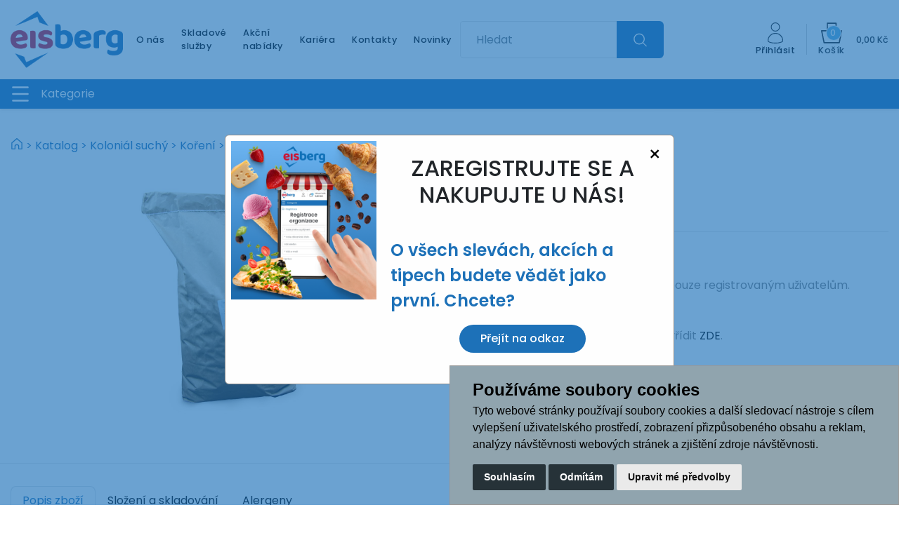

--- FILE ---
content_type: text/html; charset=utf-8
request_url: https://www.eisberg.cz/z4557-strouhanka
body_size: 15377
content:




<!DOCTYPE html>

<html prefix="og: http://ogp.me/ns# product: http://ogp.me/ns/product# http://ogp.me/ns/fb# article: http://ogp.me/ns/article#" >

<head>

        
            <script>
              dataLayer = [];
            </script>
        
    

<title>Strouhanka | EISBERG - distribuce potravin </title>

<meta charset="utf-8">
<meta name="viewport" content="width=device-width, initial-scale=1.0">
<meta http-equiv="Content-Type" content="text/html; charset=utf-8">
<meta name="description" content="1x15kg">
<meta name="keywords" content="obchod, shop, eshop, e-shop, internetovy, prodej, nakup, nakupovani, online, on-line, zbozi, katalog">
<meta name="author" content="PC HELP, a.s.; (+http://www.pchelp.cz)">

<meta name="robots" content="nofollow" />



<link rel="shortcut icon" href="/favicon.ico">

<link rel="preconnect" href="https://fonts.googleapis.com">
<link rel="preconnect" href="https://fonts.gstatic.com" crossorigin>
<link href="https://fonts.googleapis.com/css2?family=Poppins:wght@400;500;600&display=swap" rel="stylesheet">

<link rel="stylesheet" href="/static/_user/web005/css/bootstrap.min.css">
<link rel="stylesheet" href="/static/_user/web005/css/bootstrap-grid.min.css">
<link rel="stylesheet" href="/static/_user/web005/css/bootstrap-reboot.min.css">


<link rel="stylesheet" href="/static/_user/web005/css/magnific-popup.css"> 
<link rel="stylesheet" href="/static/_user/web005/css/select2.min.css">
<link rel="stylesheet" href="/static/_user/web005/css/nouislider.min.css">
<link rel="stylesheet" href="/static/_user/web005/css/owl.carousel.css">
<link rel="stylesheet" href="/static/_user/web005/css/owl.theme.default.css">


<link rel="stylesheet" type="text/css" href="/static/_user//web005/css/custom.css?v=12">
<link rel="stylesheet" href="https://code.jquery.com/ui/1.12.1/themes/base/jquery-ui.css">

<link rel="stylesheet" type="text/css" href="/static/_user//web005/css/custom_nase.css?v=16">
<link rel="stylesheet" type="text/css" href="/static/_user//web005/css/custom_nase_new.css?v=17">

<link rel="stylesheet" type="text/css" href="/static/_user//web005/css/custom_nase_new2.css?v=0.7">
    <link rel="stylesheet" type="text/css" href="/static/_user//web005/css/custom_nase_new3.css?v=1.3">
    


    <link rel="stylesheet" type="text/css" href="/static/_user/style/css/cookie-consent-majorshop.css">

<script src="https://ajax.googleapis.com/ajax/libs/jquery/3.3.1/jquery.min.js"></script>
<script src="https://code.jquery.com/jquery-migrate-3.0.0.min.js"></script>
<script src="https://code.jquery.com/ui/1.11.0/jquery-ui.js"></script>
<script src="https://cdnjs.cloudflare.com/ajax/libs/popper.js/1.14.7/umd/popper.min.js" integrity="sha384-UO2eT0CpHqdSJQ6hJty5KVphtPhzWj9WO1clHTMGa3JDZwrnQq4sF86dIHNDz0W1" crossorigin="anonymous"></script>
<script src="https://stackpath.bootstrapcdn.com/bootstrap/4.3.1/js/bootstrap.min.js" integrity="sha384-JjSmVgyd0p3pXB1rRibZUAYoIIy6OrQ6VrjIEaFf/nJGzIxFDsf4x0xIM+B07jRM" crossorigin="anonymous"></script>

<script src="/static/_user/web005/js/jquery.matchHeight.js"></script>
<script src="/static/_user/web005/js/nouislider.min.js"></script>
<script src="/static/_user/web005/js/magnific-popup-1.1.0.js"></script>
<script src="/static/_user/web005/js/select2.full.min.js"></script>
<script src="/static/_user/web005/js/owl.carousel.js"></script>
<script src="/static/_user/web005/js/custom.js?v=2.0"></script>




    <script>
        window.dataLayer = window.dataLayer || [];
        function gtag(){
            dataLayer.push(arguments);
        }
        gtag('consent', 'default', {
            'ad_storage': 'denied',
            'ad_user_data': 'denied',
            'ad_personalization': 'denied',
            'analytics_storage': 'denied'
        });
    </script>

    <script >(function(w,d,s,l,i){w[l]=w[l]||[];w[l].push({'gtm.start':
    new Date().getTime(),event:'gtm.js'});var f=d.getElementsByTagName(s)[0],
    j=d.createElement(s),dl=l!='dataLayer'?'&l='+l:'';j.async=true;j.src=
    '//www.googletagmanager.com/gtm.js?id='+i+dl;f.parentNode.insertBefore(j,f);
    })(window,document,'script','dataLayer','GTM-WDJQF693');</script>

    <script type="text/plain" cookie-consent='targeting'>
        gtag('consent', 'update', {
                'ad_storage': 'granted',
                'ad_personalization': 'granted',
                'ad_user_data': 'granted'
        });
    </script>

    <script type="text/plain" cookie-consent='tracking'>
        gtag('consent', 'update', {
                
                'analytics_storage': 'granted'
            });

        
    </script>



    



<meta property="og:title" content="Strouhanka | EISBERG - distribuce potravin " />
<meta property="og:locale" content="cs_cz" />
<meta property="og:site_name" content="EISBERG - distribuce potravin" />

        
        <meta property="og:type"    content="product.item" />
        <meta property="og:description" content="1x15kg" />
        <meta property="og:url" content="https://www.eisberg.cz/z4557-strouhanka" />
        <meta property="og:image" content="https://www.eisberg.cz/static/_foto_zbozi/4/5/5/7/517260020._._.o.jpeg" />
        <meta property="product:retailer_item_id" content="4557" />
        <meta property="product:price:amount"     content="600.8" />
        <meta property="product:price:currency"   content="CZK" />
        <meta property="product:availability"     content="in stock" />
        <meta property="product:condition"        content="new" />
            <meta property="product:category"   content="Obalovací směsi" />
            <meta property="product:retailer_group_id" content="190" />


</head>

<body>

    


    <noscript><iframe src="//www.googletagmanager.com/ns.html?id=GTM-WDJQF693"
    height="0" width="0" style="display:none;visibility:hidden"></iframe></noscript>



    <div id="v_kosiku_ok" class="alert d-none">
        <p class="text">Položka byla přidána do košíku</p>
    </div>

    

    




<span id="blok_kosik_obsah">
    





</span>
<header id="header-wrapper">
    <div id="navPozadi">
        <div class="container">
            <div class="row d-none d-md-flex align-items-center py-3">

                <div class="col col-md-3 col-xl-1 d-none d-md-flex" style="z-index: 999;">
                    


    <a class='logo d-block' href="/">
    <img class='logo' src="/static/_user/uploads/bloky/logo-2x.qpmwu.png" />
    </a>

                </div>

                <div class="col col-xl-5 d-none d-xl-flex">
                    <div class="top_menu d-flex align-items-center justify-content-center ml-5">
                                <a class="nav-link pl-4" href="/s3204641-o-nas">O nás</a>
                                <a class="nav-link pl-4" href="/s3204561-skladove-sluzby">Skladové služby</a>
                                <a class="nav-link pl-4" href="/s5217921-akcni-nabidky">Akční nabídky</a>
                                <a class="nav-link pl-4" href="/s3335351-kariera-titulek">Kariéra</a>
                                <a class="nav-link pl-4" href="/s3204651-kontakty">Kontakty</a>
                                <a class="nav-link pl-4" href="https://www.eisberg.cz/kroot-eshop?q_akce_vyber=&q_novinka=1&sort=">Novinky</a>
                    </div>
                </div>

                <div class="col col-md-5 col-xl-3 d-none d-md-flex">
                    

<script>
    $(document).ready(function() {
        var old_qser;
        var view_ihledej = true;
        $('#q').keyup(function(e) {
            $(' #ivyhledavani ').show();
            if (e.keyCode == 27) {view_ihledej = false}
            if (view_ihledej == true) {
                
                qlen = $('#q').val().length;
                qser = $('#q').serialize();
                if (old_qser != qser) {
                    if (qlen > 1) {
                        $('#ivyhledavani').load('/ivyhledavani?'+qser);
                    }
                    else {
                        $('#ivyhledavani').html('');
                    }
                    old_qser = qser;
                }
            }
            else {
                $('#ivyhledavani').html('');
            }
        }); 


        // po vykliknuti z vyhledavani zmizi dotaz
        var klikDoVyhledavani;
        $(" .custom_search-wrap ").click(function(){
            klikDoVyhledavani = true;
        });

        if (!klikDoVyhledavani) {
            $(' #q ').blur(function(){
                $(' #ivyhledavani ').delay(150).queue(function(){
                    $(' #ivyhledavani ').hide();
                    $(' #q ').val("");
                });
            });
        };

    });    
</script>

<div class="custom_search-wrap w-100">
    <form action="/kroot-eshop" method="get">
        <div class="input-group col-md-12 p-0">
            <div class="input-group-prepend">
                <span class="input-group-text">
                    <!--<button class="btn p-0" style="background-color:transparent;" type="submit">-->
                    <!--    <svg class="svg-icon" id="vyhledavani-lupa" viewBox="0 0 20 20">-->
                    <!--        <path fill="none" d="M19.129,18.164l-4.518-4.52c1.152-1.373,1.852-3.143,1.852-5.077c0-4.361-3.535-7.896-7.896-7.896-->
                    <!--            c-4.361,0-7.896,3.535-7.896,7.896s3.535,7.896,7.896,7.896c1.934,0,3.705-0.698,5.078-1.853l4.52,4.519-->
                    <!--            c0.266,0.268,0.699,0.268,0.965,0C19.396,18.863,19.396,18.431,19.129,18.164z M8.567,15.028c-3.568,0-6.461-2.893-6.461-6.461-->
                    <!--            s2.893-6.461,6.461-6.461c3.568,0,6.46,2.893,6.46,6.461S12.135,15.028,8.567,15.028z">-->
                    <!--        </path>-->
                    <!--    </svg>-->
                    <!--</button>-->
                </span>
            </div>        
            <input type="text" id="q" name="q" autocomplete="off" class="form-control input-lg" placeholder="Hledat">
            <input type="hidden" name="sort" value="default">
            <div class="input-group-append">
                <button class="btn" type="submit">
                    <!--Hledat-->
                    <svg class="svg-icon" id="vyhledavani-lupa" viewBox="0 0 20 20">
                        <path fill="none" d="M19.129,18.164l-4.518-4.52c1.152-1.373,1.852-3.143,1.852-5.077c0-4.361-3.535-7.896-7.896-7.896
                            c-4.361,0-7.896,3.535-7.896,7.896s3.535,7.896,7.896,7.896c1.934,0,3.705-0.698,5.078-1.853l4.52,4.519
                            c0.266,0.268,0.699,0.268,0.965,0C19.396,18.863,19.396,18.431,19.129,18.164z M8.567,15.028c-3.568,0-6.461-2.893-6.461-6.461
                            s2.893-6.461,6.461-6.461c3.568,0,6.46,2.893,6.46,6.461S12.135,15.028,8.567,15.028z">
                        </path>
                    </svg>
                </button>
            </div>
            <div id="ivyhledavani"></div>
        </div>
    </form>
</div>

                </div>

                <div class="col col-md-4 col-xl-3 d-none d-md-flex align-items-center justify-content-end login_panel">
                    


<div class="prihlaseni">
        <a  style='flex-direction: column; align-items: center;'>
            <svg width="29.651" height="40.2" viewBox="0 0 29.651 40.2" data-toggle="modal" data-target="#prihlaseniModal">
                <g id="Group" transform="translate(0.75 0.75)">
                    <path id="Vector" d="M15.87,7.935A7.935,7.935,0,1,1,7.935,0,7.935,7.935,0,0,1,15.87,7.935Z" transform="translate(6.14)" fill="transparent" stroke="#1a1a1a" stroke-width="1.5"/>
                    <path id="Vector-2" data-name="Vector" d="M0,14.075c0,2.551,6.282,4.582,14.075,4.582s14.075-2.078,14.075-4.582A14.075,14.075,0,1,0,0,14.075Z" transform="translate(0 20.043)" fill="transparent" stroke="#1a1a1a" stroke-width="1.5"/>
                </g>
            </svg>
            <span>Přihlásit</span>
        </a>
</div>

                    
                    

                    <div class="vertikalni_rozdelovac d-flex"></div>

                    <div id="blok_kosik">
                        




        
                <div class="nav_kosik" onclick="openNav()">
                    <div>
                        <div style='flex-direction: column;'>
                            <div>
                                <span class="nav_kosik-mnozstvi">0</span>
                                <svg width="30" height="30" viewBox="0 0 27.5 27">
                                    <g id="Bag" transform="translate(-3.099 -3.5)">
                                        <path id="Rectangle" d="M0,9.917H26L23.067,25.5H3.234Z" transform="translate(3.849 4.25)" fill="none" stroke="#1a1a1a" stroke-linecap="round" stroke-linejoin="round" stroke-width="1.5"/>
                                        <path id="Rectangle-2" data-name="Rectangle" d="M7.484,14.167V0H18.817V14.167" transform="translate(3.849 4.25)" fill="none" stroke="#1a1a1a" stroke-linecap="round" stroke-linejoin="round" stroke-width="1.5"/>
                                    </g>
                                </svg>
                            </div>
                            <span>Košík</span>
                        </div>

                        <div class="d-flex flex-column ml-3">
                            <div class="cena">0,00 Kč</div>
                        </div>
                    </div>
                </div>


                    </div>
                </div>

            </div>
        </div>
        


<nav class="navbar navbar-expand-xxl p-0">
    <div class="navbar-wrapper d-flex d-md-none flex-wrap align-items-center w-100 p-3">
        <div class="d-flex d-md-none">
            


    <a class='logo d-block' href="/">
    <img class='logo' src="/static/_user/uploads/bloky/logo-2x.qpmwu.png" />
    </a>

        </div>
        <div class="d-flex d-md-none ml-auto nav_mobil">
            


<div class="prihlaseni">
        <a  style='flex-direction: column; align-items: center;'>
            <svg width="29.651" height="40.2" viewBox="0 0 29.651 40.2" data-toggle="modal" data-target="#prihlaseniModal">
                <g id="Group" transform="translate(0.75 0.75)">
                    <path id="Vector" d="M15.87,7.935A7.935,7.935,0,1,1,7.935,0,7.935,7.935,0,0,1,15.87,7.935Z" transform="translate(6.14)" fill="transparent" stroke="#1a1a1a" stroke-width="1.5"/>
                    <path id="Vector-2" data-name="Vector" d="M0,14.075c0,2.551,6.282,4.582,14.075,4.582s14.075-2.078,14.075-4.582A14.075,14.075,0,1,0,0,14.075Z" transform="translate(0 20.043)" fill="transparent" stroke="#1a1a1a" stroke-width="1.5"/>
                </g>
            </svg>
            <span>Přihlásit</span>
        </a>
</div>
            
            <div class="vertikalni_rozdelovac vertikalni_rozdelovac_mobil d-md-none mx-3"></div>                
            <div class="d-flex d-md-none">
                




        
                <div class="nav_kosik" onclick="openNav()">
                    <div>
                        <div style='flex-direction: column;'>
                            <div>
                                <span class="nav_kosik-mnozstvi">0</span>
                                <svg width="30" height="30" viewBox="0 0 27.5 27">
                                    <g id="Bag" transform="translate(-3.099 -3.5)">
                                        <path id="Rectangle" d="M0,9.917H26L23.067,25.5H3.234Z" transform="translate(3.849 4.25)" fill="none" stroke="#1a1a1a" stroke-linecap="round" stroke-linejoin="round" stroke-width="1.5"/>
                                        <path id="Rectangle-2" data-name="Rectangle" d="M7.484,14.167V0H18.817V14.167" transform="translate(3.849 4.25)" fill="none" stroke="#1a1a1a" stroke-linecap="round" stroke-linejoin="round" stroke-width="1.5"/>
                                    </g>
                                </svg>
                            </div>
                            <span>Košík</span>
                        </div>

                        <div class="d-flex flex-column ml-3">
                            <div class="cena">0,00 Kč</div>
                        </div>
                    </div>
                </div>


            </div>
        </div>
    </div>
    <div class="vybrat_z_kategorie d-flex d-xxl-none" data-toggle="collapse" data-target="#navbarNavDropdown" aria-controls="navbarNavDropdown" aria-expanded="false" aria-label="Toggle navigation">
        <button class="navbar-toggler" type="button" data-toggle="collapse" data-target="#navbarNavDropdown" aria-controls="navbarNavDropdown" aria-expanded="false" aria-label="Toggle navigation">
            <svg class="svg-icon" id=navbar-toggler viewBox="0 0 20 20">
                <path fill="none" d="M3.314,4.8h13.372c0.41,0,0.743-0.333,0.743-0.743c0-0.41-0.333-0.743-0.743-0.743H3.314
                    c-0.41,0-0.743,0.333-0.743,0.743C2.571,4.467,2.904,4.8,3.314,4.8z M16.686,15.2H3.314c-0.41,0-0.743,0.333-0.743,0.743
                    s0.333,0.743,0.743,0.743h13.372c0.41,0,0.743-0.333,0.743-0.743S17.096,15.2,16.686,15.2z M16.686,9.257H3.314
                    c-0.41,0-0.743,0.333-0.743,0.743s0.333,0.743,0.743,0.743h13.372c0.41,0,0.743-0.333,0.743-0.743S17.096,9.257,16.686,9.257z">
                </path>
            </svg>
        </button>
        Kategorie
    </div>    
    <div class="collapse navbar-collapse" id="navbarNavDropdown">
        <ul class="navbar-nav mx-auto">
            <div class="d-block d-md-none m-3">
                

<script>
    $(document).ready(function() {
        var old_qser;
        var view_ihledej = true;
        $('#q2').keyup(function(e) {
            $(' #ivyhledavani2 ').show();
            if (e.keyCode == 27) {view_ihledej = false}
            if (view_ihledej == true) {
                
                qlen = $('#q2').val().length;
                qser = $('#q2').serialize();
                if (old_qser != qser) {
                    if (qlen > 1) {
                        $('#ivyhledavani2').load('/ivyhledavani?'+qser);
                    }
                    else {
                        $('#ivyhledavani2').html('');
                    }
                    old_qser = qser;
                }
            }
            else {
                $('#ivyhledavani2').html('');
            }
        }); 


        // po vykliknuti z vyhledavani zmizi dotaz
        var klikDoVyhledavani;
        $(" .custom_search-wrap ").click(function(){
            klikDoVyhledavani = true;
        });

        if (!klikDoVyhledavani) {
            $(' #q2 ').blur(function(){
                $(' #ivyhledavani2 ').delay(150).queue(function(){
                    $(' #ivyhledavani2 ').hide();
                    $(' #q2 ').val("");
                });
            });
        };

    });    
</script>

<div class="custom_search-wrap w-100">
    <form action="/kroot-eshop" method="get">
        <div class="input-group col-md-12 p-0">
            <div class="input-group-prepend">
                <span class="input-group-text">
                    <!--<button class="btn p-0" style="background-color:transparent;" type="submit">-->
                    <!--    <svg class="svg-icon" id="vyhledavani-lupa" viewBox="0 0 20 20">-->
                    <!--        <path fill="none" d="M19.129,18.164l-4.518-4.52c1.152-1.373,1.852-3.143,1.852-5.077c0-4.361-3.535-7.896-7.896-7.896-->
                    <!--            c-4.361,0-7.896,3.535-7.896,7.896s3.535,7.896,7.896,7.896c1.934,0,3.705-0.698,5.078-1.853l4.52,4.519-->
                    <!--            c0.266,0.268,0.699,0.268,0.965,0C19.396,18.863,19.396,18.431,19.129,18.164z M8.567,15.028c-3.568,0-6.461-2.893-6.461-6.461-->
                    <!--            s2.893-6.461,6.461-6.461c3.568,0,6.46,2.893,6.46,6.461S12.135,15.028,8.567,15.028z">-->
                    <!--        </path>-->
                    <!--    </svg>-->
                    <!--</button>-->
                </span>
            </div>        
            <input type="text" id="q2" name="q" autocomplete="off" class="form-control input-lg" placeholder="Hledat">
            <input type="hidden" name="sort" value="default">
            <div class="input-group-append">
                <button class="btn" type="submit">
                    <!--Hledat-->
                    <svg class="svg-icon" id="vyhledavani-lupa" viewBox="0 0 20 20">
                        <path fill="none" d="M19.129,18.164l-4.518-4.52c1.152-1.373,1.852-3.143,1.852-5.077c0-4.361-3.535-7.896-7.896-7.896
                            c-4.361,0-7.896,3.535-7.896,7.896s3.535,7.896,7.896,7.896c1.934,0,3.705-0.698,5.078-1.853l4.52,4.519
                            c0.266,0.268,0.699,0.268,0.965,0C19.396,18.863,19.396,18.431,19.129,18.164z M8.567,15.028c-3.568,0-6.461-2.893-6.461-6.461
                            s2.893-6.461,6.461-6.461c3.568,0,6.46,2.893,6.46,6.461S12.135,15.028,8.567,15.028z">
                        </path>
                    </svg>
                </button>
            </div>
            <div id="ivyhledavani2"></div>
        </div>
    </form>
</div>

            </div>
                    
                        <li class="nav-item dropdown position-static">
                            <a class="nav-link dropdown-toggle p-3" href="#" id="navbarDropdownMenuLink" role="button" data-toggle="dropdown" aria-haspopup="true" aria-expanded="false">
                                Ryby
                                <svg class="d-none d-xxl-flex ml-1 bila" xmlns="http://www.w3.org/2000/svg" width="11.455" height="6.477" viewBox="0 0 11.455 6.477">
                                    <path id="Vector" d="M9.333,0,4.667-4.667,0,0" transform="translate(1.061 5.417)" fill="none" stroke-linecap="round" stroke-linejoin="round" stroke-width="1.5"/>
                                </svg>                                
                            </a>
                            <div class="dropdown-menu w-100 mt-0 py-md-3" aria-labelledby="navbarDropdownMenuLink">
                                <div class="container-fluid">
                                    <div class="row">
                                                <div class="col-sm-6 col-lg-3">
                                                    <div class="row">
                                                        <div class="col-lg-4 d-none d-xxl-block" style="text-align: end;">
                                                                <a class="" href="/k21-">
                                                                    <img src="/static/_foto_kategorii/21._.o.jpg" class="img-kategorie mb-2">
                                                                </a>
                                                        </div>
                                                        <div class="col-12 col-lg-8 d-flex p-0">
                                                            <a class="dropdown-item my-auto p-1 font-weight-bold dropdown-item-hlavni_menu" href="/k21-">Ryby sladkovodní</a>
                                                        </div>                                                
                                                    </div>
                                                </div>
                                                <div class="col-sm-6 col-lg-3">
                                                    <div class="row">
                                                        <div class="col-lg-4 d-none d-xxl-block" style="text-align: end;">
                                                                <a class="" href="/k20-">
                                                                    <img src="/static/_foto_kategorii/20._.o.jpg" class="img-kategorie mb-2">
                                                                </a>
                                                        </div>
                                                        <div class="col-12 col-lg-8 d-flex p-0">
                                                            <a class="dropdown-item my-auto p-1 font-weight-bold dropdown-item-hlavni_menu" href="/k20-">Ryby mořské</a>
                                                        </div>                                                
                                                    </div>
                                                </div>
                                                <div class="col-sm-6 col-lg-3">
                                                    <div class="row">
                                                        <div class="col-lg-4 d-none d-xxl-block" style="text-align: end;">
                                                                <a class="" href="/k24-">
                                                                    <img src="/static/_foto_kategorii/24._.o.jpg" class="img-kategorie mb-2">
                                                                </a>
                                                        </div>
                                                        <div class="col-12 col-lg-8 d-flex p-0">
                                                            <a class="dropdown-item my-auto p-1 font-weight-bold dropdown-item-hlavni_menu" href="/k24-">Rybí výrobky</a>
                                                        </div>                                                
                                                    </div>
                                                </div>
                                                <div class="col-sm-6 col-lg-3">
                                                    <div class="row">
                                                        <div class="col-lg-4 d-none d-xxl-block" style="text-align: end;">
                                                                <a class="" href="/k22-">
                                                                    <img src="/static/_foto_kategorii/22._.o.jpg" class="img-kategorie mb-2">
                                                                </a>
                                                        </div>
                                                        <div class="col-12 col-lg-8 d-flex p-0">
                                                            <a class="dropdown-item my-auto p-1 font-weight-bold dropdown-item-hlavni_menu" href="/k22-">Mořské plody</a>
                                                        </div>                                                
                                                    </div>
                                                </div>
                                    </div>
                                </div>
                            </div>
                        </li>
                    
                        <li class="nav-item dropdown position-static">
                            <a class="nav-link dropdown-toggle p-3" href="#" id="navbarDropdownMenuLink" role="button" data-toggle="dropdown" aria-haspopup="true" aria-expanded="false">
                                Maso
                                <svg class="d-none d-xxl-flex ml-1 bila" xmlns="http://www.w3.org/2000/svg" width="11.455" height="6.477" viewBox="0 0 11.455 6.477">
                                    <path id="Vector" d="M9.333,0,4.667-4.667,0,0" transform="translate(1.061 5.417)" fill="none" stroke-linecap="round" stroke-linejoin="round" stroke-width="1.5"/>
                                </svg>                                
                            </a>
                            <div class="dropdown-menu w-100 mt-0 py-md-3" aria-labelledby="navbarDropdownMenuLink">
                                <div class="container-fluid">
                                    <div class="row">
                                                <div class="col-sm-6 col-lg-3">
                                                    <div class="row">
                                                        <div class="col-lg-4 d-none d-xxl-block" style="text-align: end;">
                                                                <a class="" href="/k43-">
                                                                    <img src="/static/_foto_kategorii/43._.o.jpg" class="img-kategorie mb-2">
                                                                </a>
                                                        </div>
                                                        <div class="col-12 col-lg-8 d-flex p-0">
                                                            <a class="dropdown-item my-auto p-1 font-weight-bold dropdown-item-hlavni_menu" href="/k43-">Drůbež</a>
                                                        </div>                                                
                                                    </div>
                                                </div>
                                                <div class="col-sm-6 col-lg-3">
                                                    <div class="row">
                                                        <div class="col-lg-4 d-none d-xxl-block" style="text-align: end;">
                                                                <a class="" href="/k58-">
                                                                    <img src="/static/_foto_kategorii/58._.o.jpg" class="img-kategorie mb-2">
                                                                </a>
                                                        </div>
                                                        <div class="col-12 col-lg-8 d-flex p-0">
                                                            <a class="dropdown-item my-auto p-1 font-weight-bold dropdown-item-hlavni_menu" href="/k58-">Vepřové maso</a>
                                                        </div>                                                
                                                    </div>
                                                </div>
                                                <div class="col-sm-6 col-lg-3">
                                                    <div class="row">
                                                        <div class="col-lg-4 d-none d-xxl-block" style="text-align: end;">
                                                                <a class="" href="/k55-">
                                                                    <img src="/static/_foto_kategorii/55._.o.jpg" class="img-kategorie mb-2">
                                                                </a>
                                                        </div>
                                                        <div class="col-12 col-lg-8 d-flex p-0">
                                                            <a class="dropdown-item my-auto p-1 font-weight-bold dropdown-item-hlavni_menu" href="/k55-">Hovězí maso</a>
                                                        </div>                                                
                                                    </div>
                                                </div>
                                                <div class="col-sm-6 col-lg-3">
                                                    <div class="row">
                                                        <div class="col-lg-4 d-none d-xxl-block" style="text-align: end;">
                                                                <a class="" href="/k60-">
                                                                    <img src="/static/_foto_kategorii/60._.o.jpg" class="img-kategorie mb-2">
                                                                </a>
                                                        </div>
                                                        <div class="col-12 col-lg-8 d-flex p-0">
                                                            <a class="dropdown-item my-auto p-1 font-weight-bold dropdown-item-hlavni_menu" href="/k60-">Steakové maso</a>
                                                        </div>                                                
                                                    </div>
                                                </div>
                                                <div class="col-sm-6 col-lg-3">
                                                    <div class="row">
                                                        <div class="col-lg-4 d-none d-xxl-block" style="text-align: end;">
                                                                <a class="" href="/k57-">
                                                                    <img src="/static/_foto_kategorii/57._.o.jpg" class="img-kategorie mb-2">
                                                                </a>
                                                        </div>
                                                        <div class="col-12 col-lg-8 d-flex p-0">
                                                            <a class="dropdown-item my-auto p-1 font-weight-bold dropdown-item-hlavni_menu" href="/k57-">Burgerové maso</a>
                                                        </div>                                                
                                                    </div>
                                                </div>
                                                <div class="col-sm-6 col-lg-3">
                                                    <div class="row">
                                                        <div class="col-lg-4 d-none d-xxl-block" style="text-align: end;">
                                                                <a class="" href="/k63-">
                                                                    <img src="/static/_foto_kategorii/63._.o.jpg" class="img-kategorie mb-2">
                                                                </a>
                                                        </div>
                                                        <div class="col-12 col-lg-8 d-flex p-0">
                                                            <a class="dropdown-item my-auto p-1 font-weight-bold dropdown-item-hlavni_menu" href="/k63-">Králík</a>
                                                        </div>                                                
                                                    </div>
                                                </div>
                                                <div class="col-sm-6 col-lg-3">
                                                    <div class="row">
                                                        <div class="col-lg-4 d-none d-xxl-block" style="text-align: end;">
                                                                <a class="" href="/k59-">
                                                                    <img src="/static/_foto_kategorii/59._.o.jpg" class="img-kategorie mb-2">
                                                                </a>
                                                        </div>
                                                        <div class="col-12 col-lg-8 d-flex p-0">
                                                            <a class="dropdown-item my-auto p-1 font-weight-bold dropdown-item-hlavni_menu" href="/k59-">Zvěřina</a>
                                                        </div>                                                
                                                    </div>
                                                </div>
                                                <div class="col-sm-6 col-lg-3">
                                                    <div class="row">
                                                        <div class="col-lg-4 d-none d-xxl-block" style="text-align: end;">
                                                                <a class="" href="/k56-">
                                                                    <img src="/static/_foto_kategorii/56._.o.jpg" class="img-kategorie mb-2">
                                                                </a>
                                                        </div>
                                                        <div class="col-12 col-lg-8 d-flex p-0">
                                                            <a class="dropdown-item my-auto p-1 font-weight-bold dropdown-item-hlavni_menu" href="/k56-">Jehněčí, Telecí</a>
                                                        </div>                                                
                                                    </div>
                                                </div>
                                    </div>
                                </div>
                            </div>
                        </li>
                    
                        <li class="nav-item dropdown position-static">
                            <a class="nav-link dropdown-toggle p-3" href="#" id="navbarDropdownMenuLink" role="button" data-toggle="dropdown" aria-haspopup="true" aria-expanded="false">
                                Uzeniny
                                <svg class="d-none d-xxl-flex ml-1 bila" xmlns="http://www.w3.org/2000/svg" width="11.455" height="6.477" viewBox="0 0 11.455 6.477">
                                    <path id="Vector" d="M9.333,0,4.667-4.667,0,0" transform="translate(1.061 5.417)" fill="none" stroke-linecap="round" stroke-linejoin="round" stroke-width="1.5"/>
                                </svg>                                
                            </a>
                            <div class="dropdown-menu w-100 mt-0 py-md-3" aria-labelledby="navbarDropdownMenuLink">
                                <div class="container-fluid">
                                    <div class="row">
                                                <div class="col-sm-6 col-lg-3">
                                                    <div class="row">
                                                        <div class="col-lg-4 d-none d-xxl-block" style="text-align: end;">
                                                                <a class="" href="/k376-">
                                                                    <img src="/static/_foto_kategorii/376._.o.jpg" class="img-kategorie mb-2">
                                                                </a>
                                                        </div>
                                                        <div class="col-12 col-lg-8 d-flex p-0">
                                                            <a class="dropdown-item my-auto p-1 font-weight-bold dropdown-item-hlavni_menu" href="/k376-">Játrové výrobky, sádlo, škvarky</a>
                                                        </div>                                                
                                                    </div>
                                                </div>
                                                <div class="col-sm-6 col-lg-3">
                                                    <div class="row">
                                                        <div class="col-lg-4 d-none d-xxl-block" style="text-align: end;">
                                                                <a class="" href="/k78-">
                                                                    <img src="/static/_foto_kategorii/78._.o.jpg" class="img-kategorie mb-2">
                                                                </a>
                                                        </div>
                                                        <div class="col-12 col-lg-8 d-flex p-0">
                                                            <a class="dropdown-item my-auto p-1 font-weight-bold dropdown-item-hlavni_menu" href="/k78-">Krájené výrobky</a>
                                                        </div>                                                
                                                    </div>
                                                </div>
                                                <div class="col-sm-6 col-lg-3">
                                                    <div class="row">
                                                        <div class="col-lg-4 d-none d-xxl-block" style="text-align: end;">
                                                                <a class="" href="/k73-">
                                                                    <img src="/static/_foto_kategorii/73._.o.jpg" class="img-kategorie mb-2">
                                                                </a>
                                                        </div>
                                                        <div class="col-12 col-lg-8 d-flex p-0">
                                                            <a class="dropdown-item my-auto p-1 font-weight-bold dropdown-item-hlavni_menu" href="/k73-">Párky a klobásy</a>
                                                        </div>                                                
                                                    </div>
                                                </div>
                                                <div class="col-sm-6 col-lg-3">
                                                    <div class="row">
                                                        <div class="col-lg-4 d-none d-xxl-block" style="text-align: end;">
                                                                <a class="" href="/k71-">
                                                                    <img src="/static/_foto_kategorii/71._.o.jpg" class="img-kategorie mb-2">
                                                                </a>
                                                        </div>
                                                        <div class="col-12 col-lg-8 d-flex p-0">
                                                            <a class="dropdown-item my-auto p-1 font-weight-bold dropdown-item-hlavni_menu" href="/k71-">Salámy měkké</a>
                                                        </div>                                                
                                                    </div>
                                                </div>
                                                <div class="col-sm-6 col-lg-3">
                                                    <div class="row">
                                                        <div class="col-lg-4 d-none d-xxl-block" style="text-align: end;">
                                                                <a class="" href="/k72-">
                                                                    <img src="/static/_foto_kategorii/72._.o.jpg" class="img-kategorie mb-2">
                                                                </a>
                                                        </div>
                                                        <div class="col-12 col-lg-8 d-flex p-0">
                                                            <a class="dropdown-item my-auto p-1 font-weight-bold dropdown-item-hlavni_menu" href="/k72-">Salámy trvanlivé</a>
                                                        </div>                                                
                                                    </div>
                                                </div>
                                                <div class="col-sm-6 col-lg-3">
                                                    <div class="row">
                                                        <div class="col-lg-4 d-none d-xxl-block" style="text-align: end;">
                                                                <a class="" href="/k77-">
                                                                    <img src="/static/_foto_kategorii/77._.o.jpg" class="img-kategorie mb-2">
                                                                </a>
                                                        </div>
                                                        <div class="col-12 col-lg-8 d-flex p-0">
                                                            <a class="dropdown-item my-auto p-1 font-weight-bold dropdown-item-hlavni_menu" href="/k77-">Šunkové výrobky</a>
                                                        </div>                                                
                                                    </div>
                                                </div>
                                                <div class="col-sm-6 col-lg-3">
                                                    <div class="row">
                                                        <div class="col-lg-4 d-none d-xxl-block" style="text-align: end;">
                                                                <a class="" href="/k76-">
                                                                    <img src="/static/_foto_kategorii/76._.o.jpg" class="img-kategorie mb-2">
                                                                </a>
                                                        </div>
                                                        <div class="col-12 col-lg-8 d-flex p-0">
                                                            <a class="dropdown-item my-auto p-1 font-weight-bold dropdown-item-hlavni_menu" href="/k76-">Uzené výrobky</a>
                                                        </div>                                                
                                                    </div>
                                                </div>
                                                <div class="col-sm-6 col-lg-3">
                                                    <div class="row">
                                                        <div class="col-lg-4 d-none d-xxl-block" style="text-align: end;">
                                                                <a class="" href="/k79-">
                                                                    <img src="/static/_foto_kategorii/79._.o.jpg" class="img-kategorie mb-2">
                                                                </a>
                                                        </div>
                                                        <div class="col-12 col-lg-8 d-flex p-0">
                                                            <a class="dropdown-item my-auto p-1 font-weight-bold dropdown-item-hlavni_menu" href="/k79-">Zahraniční uzeniny</a>
                                                        </div>                                                
                                                    </div>
                                                </div>
                                    </div>
                                </div>
                            </div>
                        </li>
                    
                        <li class="nav-item dropdown position-static">
                            <a class="nav-link dropdown-toggle p-3" href="#" id="navbarDropdownMenuLink" role="button" data-toggle="dropdown" aria-haspopup="true" aria-expanded="false">
                                Mléčné a chlazené
                                <svg class="d-none d-xxl-flex ml-1 bila" xmlns="http://www.w3.org/2000/svg" width="11.455" height="6.477" viewBox="0 0 11.455 6.477">
                                    <path id="Vector" d="M9.333,0,4.667-4.667,0,0" transform="translate(1.061 5.417)" fill="none" stroke-linecap="round" stroke-linejoin="round" stroke-width="1.5"/>
                                </svg>                                
                            </a>
                            <div class="dropdown-menu w-100 mt-0 py-md-3" aria-labelledby="navbarDropdownMenuLink">
                                <div class="container-fluid">
                                    <div class="row">
                                                <div class="col-sm-6 col-lg-3">
                                                    <div class="row">
                                                        <div class="col-lg-4 d-none d-xxl-block" style="text-align: end;">
                                                                <a class="" href="/k407-">
                                                                    <img src="/static/_foto_kategorii/407._.o.jpg" class="img-kategorie mb-2">
                                                                </a>
                                                        </div>
                                                        <div class="col-12 col-lg-8 d-flex p-0">
                                                            <a class="dropdown-item my-auto p-1 font-weight-bold dropdown-item-hlavni_menu" href="/k407-">Majonézy, tatarky a dresingy</a>
                                                        </div>                                                
                                                    </div>
                                                </div>
                                                <div class="col-sm-6 col-lg-3">
                                                    <div class="row">
                                                        <div class="col-lg-4 d-none d-xxl-block" style="text-align: end;">
                                                                <a class="" href="/k94-">
                                                                    <img src="/static/_foto_kategorii/94._.o.jpg" class="img-kategorie mb-2">
                                                                </a>
                                                        </div>
                                                        <div class="col-12 col-lg-8 d-flex p-0">
                                                            <a class="dropdown-item my-auto p-1 font-weight-bold dropdown-item-hlavni_menu" href="/k94-">Sýry</a>
                                                        </div>                                                
                                                    </div>
                                                </div>
                                                <div class="col-sm-6 col-lg-3">
                                                    <div class="row">
                                                        <div class="col-lg-4 d-none d-xxl-block" style="text-align: end;">
                                                                <a class="" href="/k93-">
                                                                    <img src="/static/_foto_kategorii/93._.o.jpg" class="img-kategorie mb-2">
                                                                </a>
                                                        </div>
                                                        <div class="col-12 col-lg-8 d-flex p-0">
                                                            <a class="dropdown-item my-auto p-1 font-weight-bold dropdown-item-hlavni_menu" href="/k93-">Smetany a šlehačky</a>
                                                        </div>                                                
                                                    </div>
                                                </div>
                                                <div class="col-sm-6 col-lg-3">
                                                    <div class="row">
                                                        <div class="col-lg-4 d-none d-xxl-block" style="text-align: end;">
                                                                <a class="" href="/k90-">
                                                                    <img src="/static/_foto_kategorii/90._.o.jpg" class="img-kategorie mb-2">
                                                                </a>
                                                        </div>
                                                        <div class="col-12 col-lg-8 d-flex p-0">
                                                            <a class="dropdown-item my-auto p-1 font-weight-bold dropdown-item-hlavni_menu" href="/k90-">Másla, tuky, margaríny</a>
                                                        </div>                                                
                                                    </div>
                                                </div>
                                                <div class="col-sm-6 col-lg-3">
                                                    <div class="row">
                                                        <div class="col-lg-4 d-none d-xxl-block" style="text-align: end;">
                                                                <a class="" href="/k89-">
                                                                    <img src="/static/_foto_kategorii/89._.o.jpg" class="img-kategorie mb-2">
                                                                </a>
                                                        </div>
                                                        <div class="col-12 col-lg-8 d-flex p-0">
                                                            <a class="dropdown-item my-auto p-1 font-weight-bold dropdown-item-hlavni_menu" href="/k89-">Jogurty, tvarohy</a>
                                                        </div>                                                
                                                    </div>
                                                </div>
                                                <div class="col-sm-6 col-lg-3">
                                                    <div class="row">
                                                        <div class="col-lg-4 d-none d-xxl-block" style="text-align: end;">
                                                                <a class="" href="/k91-">
                                                                    <img src="/static/_foto_kategorii/91._.o.jpg" class="img-kategorie mb-2">
                                                                </a>
                                                        </div>
                                                        <div class="col-12 col-lg-8 d-flex p-0">
                                                            <a class="dropdown-item my-auto p-1 font-weight-bold dropdown-item-hlavni_menu" href="/k91-">Mléka</a>
                                                        </div>                                                
                                                    </div>
                                                </div>
                                                <div class="col-sm-6 col-lg-3">
                                                    <div class="row">
                                                        <div class="col-lg-4 d-none d-xxl-block" style="text-align: end;">
                                                                <a class="" href="/k408-">
                                                                    <img src="/static/_foto_kategorii/408._.o.jpg" class="img-kategorie mb-2">
                                                                </a>
                                                        </div>
                                                        <div class="col-12 col-lg-8 d-flex p-0">
                                                            <a class="dropdown-item my-auto p-1 font-weight-bold dropdown-item-hlavni_menu" href="/k408-">Vejce a droždí</a>
                                                        </div>                                                
                                                    </div>
                                                </div>
                                    </div>
                                </div>
                            </div>
                        </li>
                    
                        <li class="nav-item dropdown position-static">
                            <a class="nav-link dropdown-toggle p-3" href="#" id="navbarDropdownMenuLink" role="button" data-toggle="dropdown" aria-haspopup="true" aria-expanded="false">
                                Bramborové výrobky
                                <svg class="d-none d-xxl-flex ml-1 bila" xmlns="http://www.w3.org/2000/svg" width="11.455" height="6.477" viewBox="0 0 11.455 6.477">
                                    <path id="Vector" d="M9.333,0,4.667-4.667,0,0" transform="translate(1.061 5.417)" fill="none" stroke-linecap="round" stroke-linejoin="round" stroke-width="1.5"/>
                                </svg>                                
                            </a>
                            <div class="dropdown-menu w-100 mt-0 py-md-3" aria-labelledby="navbarDropdownMenuLink">
                                <div class="container-fluid">
                                    <div class="row">
                                                <div class="col-sm-6 col-lg-3">
                                                    <div class="row">
                                                        <div class="col-lg-4 d-none d-xxl-block" style="text-align: end;">
                                                                <a class="" href="/k117-">
                                                                    <img src="/static/_foto_kategorii/117._.o.jpg" class="img-kategorie mb-2">
                                                                </a>
                                                        </div>
                                                        <div class="col-12 col-lg-8 d-flex p-0">
                                                            <a class="dropdown-item my-auto p-1 font-weight-bold dropdown-item-hlavni_menu" href="/k117-">Hranolky</a>
                                                        </div>                                                
                                                    </div>
                                                </div>
                                                <div class="col-sm-6 col-lg-3">
                                                    <div class="row">
                                                        <div class="col-lg-4 d-none d-xxl-block" style="text-align: end;">
                                                                <a class="" href="/k115-">
                                                                    <img src="/static/_foto_kategorii/115._.o.jpg" class="img-kategorie mb-2">
                                                                </a>
                                                        </div>
                                                        <div class="col-12 col-lg-8 d-flex p-0">
                                                            <a class="dropdown-item my-auto p-1 font-weight-bold dropdown-item-hlavni_menu" href="/k115-">Americké brambory</a>
                                                        </div>                                                
                                                    </div>
                                                </div>
                                                <div class="col-sm-6 col-lg-3">
                                                    <div class="row">
                                                        <div class="col-lg-4 d-none d-xxl-block" style="text-align: end;">
                                                                <a class="" href="/k116-">
                                                                    <img src="/static/_foto_kategorii/116._.o.jpg" class="img-kategorie mb-2">
                                                                </a>
                                                        </div>
                                                        <div class="col-12 col-lg-8 d-flex p-0">
                                                            <a class="dropdown-item my-auto p-1 font-weight-bold dropdown-item-hlavni_menu" href="/k116-">Bramboráky a rösti</a>
                                                        </div>                                                
                                                    </div>
                                                </div>
                                                <div class="col-sm-6 col-lg-3">
                                                    <div class="row">
                                                        <div class="col-lg-4 d-none d-xxl-block" style="text-align: end;">
                                                                <a class="" href="/k118-">
                                                                    <img src="/static/_foto_kategorii/118._.o.jpg" class="img-kategorie mb-2">
                                                                </a>
                                                        </div>
                                                        <div class="col-12 col-lg-8 d-flex p-0">
                                                            <a class="dropdown-item my-auto p-1 font-weight-bold dropdown-item-hlavni_menu" href="/k118-">Bramborové speciality</a>
                                                        </div>                                                
                                                    </div>
                                                </div>
                                                <div class="col-sm-6 col-lg-3">
                                                    <div class="row">
                                                        <div class="col-lg-4 d-none d-xxl-block" style="text-align: end;">
                                                                <a class="" href="/k120-">
                                                                    <img src="/static/_foto_kategorii/120._.o.jpg" class="img-kategorie mb-2">
                                                                </a>
                                                        </div>
                                                        <div class="col-12 col-lg-8 d-flex p-0">
                                                            <a class="dropdown-item my-auto p-1 font-weight-bold dropdown-item-hlavni_menu" href="/k120-">Vařené bramborové výrobky</a>
                                                        </div>                                                
                                                    </div>
                                                </div>
                                    </div>
                                </div>
                            </div>
                        </li>
                    
                        <li class="nav-item dropdown position-static">
                            <a class="nav-link dropdown-toggle p-3" href="#" id="navbarDropdownMenuLink" role="button" data-toggle="dropdown" aria-haspopup="true" aria-expanded="false">
                                Pečivo, dorty
                                <svg class="d-none d-xxl-flex ml-1 bila" xmlns="http://www.w3.org/2000/svg" width="11.455" height="6.477" viewBox="0 0 11.455 6.477">
                                    <path id="Vector" d="M9.333,0,4.667-4.667,0,0" transform="translate(1.061 5.417)" fill="none" stroke-linecap="round" stroke-linejoin="round" stroke-width="1.5"/>
                                </svg>                                
                            </a>
                            <div class="dropdown-menu w-100 mt-0 py-md-3" aria-labelledby="navbarDropdownMenuLink">
                                <div class="container-fluid">
                                    <div class="row">
                                                <div class="col-sm-6 col-lg-3">
                                                    <div class="row">
                                                        <div class="col-lg-4 d-none d-xxl-block" style="text-align: end;">
                                                                <a class="" href="/k102-">
                                                                    <img src="/static/_foto_kategorii/102._.o.jpg" class="img-kategorie mb-2">
                                                                </a>
                                                        </div>
                                                        <div class="col-12 col-lg-8 d-flex p-0">
                                                            <a class="dropdown-item my-auto p-1 font-weight-bold dropdown-item-hlavni_menu" href="/k102-">Běžné pečivo</a>
                                                        </div>                                                
                                                    </div>
                                                </div>
                                                <div class="col-sm-6 col-lg-3">
                                                    <div class="row">
                                                        <div class="col-lg-4 d-none d-xxl-block" style="text-align: end;">
                                                                <a class="" href="/k108-">
                                                                    <img src="/static/_foto_kategorii/108._.o.jpg" class="img-kategorie mb-2">
                                                                </a>
                                                        </div>
                                                        <div class="col-12 col-lg-8 d-flex p-0">
                                                            <a class="dropdown-item my-auto p-1 font-weight-bold dropdown-item-hlavni_menu" href="/k108-">Cukrářské výrobky</a>
                                                        </div>                                                
                                                    </div>
                                                </div>
                                                <div class="col-sm-6 col-lg-3">
                                                    <div class="row">
                                                        <div class="col-lg-4 d-none d-xxl-block" style="text-align: end;">
                                                                <a class="" href="/k113-">
                                                                    <img src="/static/_foto_kategorii/113._.o.jpg" class="img-kategorie mb-2">
                                                                </a>
                                                        </div>
                                                        <div class="col-12 col-lg-8 d-flex p-0">
                                                            <a class="dropdown-item my-auto p-1 font-weight-bold dropdown-item-hlavni_menu" href="/k113-">Plundrové pečivo</a>
                                                        </div>                                                
                                                    </div>
                                                </div>
                                                <div class="col-sm-6 col-lg-3">
                                                    <div class="row">
                                                        <div class="col-lg-4 d-none d-xxl-block" style="text-align: end;">
                                                                <a class="" href="/k112-">
                                                                    <img src="/static/_foto_kategorii/112._.o.jpg" class="img-kategorie mb-2">
                                                                </a>
                                                        </div>
                                                        <div class="col-12 col-lg-8 d-flex p-0">
                                                            <a class="dropdown-item my-auto p-1 font-weight-bold dropdown-item-hlavni_menu" href="/k112-">Sladké k dopečení</a>
                                                        </div>                                                
                                                    </div>
                                                </div>
                                                <div class="col-sm-6 col-lg-3">
                                                    <div class="row">
                                                        <div class="col-lg-4 d-none d-xxl-block" style="text-align: end;">
                                                                <a class="" href="/k114-">
                                                                    <img src="/static/_foto_kategorii/114._.o.jpg" class="img-kategorie mb-2">
                                                                </a>
                                                        </div>
                                                        <div class="col-12 col-lg-8 d-flex p-0">
                                                            <a class="dropdown-item my-auto p-1 font-weight-bold dropdown-item-hlavni_menu" href="/k114-">Těsta</a>
                                                        </div>                                                
                                                    </div>
                                                </div>
                                    </div>
                                </div>
                            </div>
                        </li>
                    
                        <li class="nav-item dropdown position-static">
                            <a class="nav-link dropdown-toggle p-3" href="#" id="navbarDropdownMenuLink" role="button" data-toggle="dropdown" aria-haspopup="true" aria-expanded="false">
                                Hotová jídla
                                <svg class="d-none d-xxl-flex ml-1 bila" xmlns="http://www.w3.org/2000/svg" width="11.455" height="6.477" viewBox="0 0 11.455 6.477">
                                    <path id="Vector" d="M9.333,0,4.667-4.667,0,0" transform="translate(1.061 5.417)" fill="none" stroke-linecap="round" stroke-linejoin="round" stroke-width="1.5"/>
                                </svg>                                
                            </a>
                            <div class="dropdown-menu w-100 mt-0 py-md-3" aria-labelledby="navbarDropdownMenuLink">
                                <div class="container-fluid">
                                    <div class="row">
                                                <div class="col-sm-6 col-lg-3">
                                                    <div class="row">
                                                        <div class="col-lg-4 d-none d-xxl-block" style="text-align: end;">
                                                                <a class="" href="/k294-">
                                                                    <img src="/static/_foto_kategorii/294._.o.jpg" class="img-kategorie mb-2">
                                                                </a>
                                                        </div>
                                                        <div class="col-12 col-lg-8 d-flex p-0">
                                                            <a class="dropdown-item my-auto p-1 font-weight-bold dropdown-item-hlavni_menu" href="/k294-">Burgr jako kráva, Teplej pes</a>
                                                        </div>                                                
                                                    </div>
                                                </div>
                                                <div class="col-sm-6 col-lg-3">
                                                    <div class="row">
                                                        <div class="col-lg-4 d-none d-xxl-block" style="text-align: end;">
                                                                <a class="" href="/k87-">
                                                                    <img src="/static/_foto_kategorii/87._.o.jpg" class="img-kategorie mb-2">
                                                                </a>
                                                        </div>
                                                        <div class="col-12 col-lg-8 d-flex p-0">
                                                            <a class="dropdown-item my-auto p-1 font-weight-bold dropdown-item-hlavni_menu" href="/k87-">Hamburgery, Pizza, Langoše</a>
                                                        </div>                                                
                                                    </div>
                                                </div>
                                                <div class="col-sm-6 col-lg-3">
                                                    <div class="row">
                                                        <div class="col-lg-4 d-none d-xxl-block" style="text-align: end;">
                                                                <a class="" href="/k84-">
                                                                    <img src="/static/_foto_kategorii/84._.o.jpg" class="img-kategorie mb-2">
                                                                </a>
                                                        </div>
                                                        <div class="col-12 col-lg-8 d-flex p-0">
                                                            <a class="dropdown-item my-auto p-1 font-weight-bold dropdown-item-hlavni_menu" href="/k84-">Obalovaná jídla</a>
                                                        </div>                                                
                                                    </div>
                                                </div>
                                                <div class="col-sm-6 col-lg-3">
                                                    <div class="row">
                                                        <div class="col-lg-4 d-none d-xxl-block" style="text-align: end;">
                                                                <a class="" href="/k86-">
                                                                    <img src="/static/_foto_kategorii/86._.o.jpg" class="img-kategorie mb-2">
                                                                </a>
                                                        </div>
                                                        <div class="col-12 col-lg-8 d-flex p-0">
                                                            <a class="dropdown-item my-auto p-1 font-weight-bold dropdown-item-hlavni_menu" href="/k86-">Sladká jídla</a>
                                                        </div>                                                
                                                    </div>
                                                </div>
                                                <div class="col-sm-6 col-lg-3">
                                                    <div class="row">
                                                        <div class="col-lg-4 d-none d-xxl-block" style="text-align: end;">
                                                                <a class="" href="/k88-">
                                                                    <img src="/static/_foto_kategorii/88._.o.jpg" class="img-kategorie mb-2">
                                                                </a>
                                                        </div>
                                                        <div class="col-12 col-lg-8 d-flex p-0">
                                                            <a class="dropdown-item my-auto p-1 font-weight-bold dropdown-item-hlavni_menu" href="/k88-">Slaná jídla</a>
                                                        </div>                                                
                                                    </div>
                                                </div>
                                                <div class="col-sm-6 col-lg-3">
                                                    <div class="row">
                                                        <div class="col-lg-4 d-none d-xxl-block" style="text-align: end;">
                                                                <a class="" href="/k351-">
                                                                    <img src="/static/_foto_kategorii/351._.o.jpg" class="img-kategorie mb-2">
                                                                </a>
                                                        </div>
                                                        <div class="col-12 col-lg-8 d-flex p-0">
                                                            <a class="dropdown-item my-auto p-1 font-weight-bold dropdown-item-hlavni_menu" href="/k351-">Snacky, Panini</a>
                                                        </div>                                                
                                                    </div>
                                                </div>
                                                <div class="col-sm-6 col-lg-3">
                                                    <div class="row">
                                                        <div class="col-lg-4 d-none d-xxl-block" style="text-align: end;">
                                                                <a class="" href="/k304-">
                                                                    <img src="/static/_foto_kategorii/304._.o.jpg" class="img-kategorie mb-2">
                                                                </a>
                                                        </div>
                                                        <div class="col-12 col-lg-8 d-flex p-0">
                                                            <a class="dropdown-item my-auto p-1 font-weight-bold dropdown-item-hlavni_menu" href="/k304-">Sous-vide</a>
                                                        </div>                                                
                                                    </div>
                                                </div>
                                                <div class="col-sm-6 col-lg-3">
                                                    <div class="row">
                                                        <div class="col-lg-4 d-none d-xxl-block" style="text-align: end;">
                                                                <a class="" href="/k363-">
                                                                    <img src="/static/_foto_kategorii/363._.o.jpg" class="img-kategorie mb-2">
                                                                </a>
                                                        </div>
                                                        <div class="col-12 col-lg-8 d-flex p-0">
                                                            <a class="dropdown-item my-auto p-1 font-weight-bold dropdown-item-hlavni_menu" href="/k363-">Vegetariánské produkty</a>
                                                        </div>                                                
                                                    </div>
                                                </div>
                                    </div>
                                </div>
                            </div>
                        </li>
                    
                        <li class="nav-item dropdown position-static">
                            <a class="nav-link dropdown-toggle p-3" href="#" id="navbarDropdownMenuLink" role="button" data-toggle="dropdown" aria-haspopup="true" aria-expanded="false">
                                Zelenina, ovoce
                                <svg class="d-none d-xxl-flex ml-1 bila" xmlns="http://www.w3.org/2000/svg" width="11.455" height="6.477" viewBox="0 0 11.455 6.477">
                                    <path id="Vector" d="M9.333,0,4.667-4.667,0,0" transform="translate(1.061 5.417)" fill="none" stroke-linecap="round" stroke-linejoin="round" stroke-width="1.5"/>
                                </svg>                                
                            </a>
                            <div class="dropdown-menu w-100 mt-0 py-md-3" aria-labelledby="navbarDropdownMenuLink">
                                <div class="container-fluid">
                                    <div class="row">
                                                <div class="col-sm-6 col-lg-3">
                                                    <div class="row">
                                                        <div class="col-lg-4 d-none d-xxl-block" style="text-align: end;">
                                                                <a class="" href="/k135-">
                                                                    <img src="/static/_foto_kategorii/135._.o.jpg" class="img-kategorie mb-2">
                                                                </a>
                                                        </div>
                                                        <div class="col-12 col-lg-8 d-flex p-0">
                                                            <a class="dropdown-item my-auto p-1 font-weight-bold dropdown-item-hlavni_menu" href="/k135-">Zeleninové směsi</a>
                                                        </div>                                                
                                                    </div>
                                                </div>
                                                <div class="col-sm-6 col-lg-3">
                                                    <div class="row">
                                                        <div class="col-lg-4 d-none d-xxl-block" style="text-align: end;">
                                                                <a class="" href="/k124-">
                                                                    <img src="/static/_foto_kategorii/124._.o.jpg" class="img-kategorie mb-2">
                                                                </a>
                                                        </div>
                                                        <div class="col-12 col-lg-8 d-flex p-0">
                                                            <a class="dropdown-item my-auto p-1 font-weight-bold dropdown-item-hlavni_menu" href="/k124-">Zelenina jednodruhová</a>
                                                        </div>                                                
                                                    </div>
                                                </div>
                                                <div class="col-sm-6 col-lg-3">
                                                    <div class="row">
                                                        <div class="col-lg-4 d-none d-xxl-block" style="text-align: end;">
                                                                <a class="" href="/k123-">
                                                                    <img src="/static/_foto_kategorii/123._.o.jpg" class="img-kategorie mb-2">
                                                                </a>
                                                        </div>
                                                        <div class="col-12 col-lg-8 d-flex p-0">
                                                            <a class="dropdown-item my-auto p-1 font-weight-bold dropdown-item-hlavni_menu" href="/k123-">Ovoce</a>
                                                        </div>                                                
                                                    </div>
                                                </div>
                                                <div class="col-sm-6 col-lg-3">
                                                    <div class="row">
                                                        <div class="col-lg-4 d-none d-xxl-block" style="text-align: end;">
                                                                <a class="" href="/k121-">
                                                                    <img src="/static/_foto_kategorii/121._.o.jpg" class="img-kategorie mb-2">
                                                                </a>
                                                        </div>
                                                        <div class="col-12 col-lg-8 d-flex p-0">
                                                            <a class="dropdown-item my-auto p-1 font-weight-bold dropdown-item-hlavni_menu" href="/k121-">Bylinky, houby</a>
                                                        </div>                                                
                                                    </div>
                                                </div>
                                                <div class="col-sm-6 col-lg-3">
                                                    <div class="row">
                                                        <div class="col-lg-4 d-none d-xxl-block" style="text-align: end;">
                                                                <a class="" href="/k378-">
                                                                    <img src="/static/_foto_kategorii/378._.o.jpg" class="img-kategorie mb-2">
                                                                </a>
                                                        </div>
                                                        <div class="col-12 col-lg-8 d-flex p-0">
                                                            <a class="dropdown-item my-auto p-1 font-weight-bold dropdown-item-hlavni_menu" href="/k378-">Smoothie směsi</a>
                                                        </div>                                                
                                                    </div>
                                                </div>
                                    </div>
                                </div>
                            </div>
                        </li>
                    
                        <li class="nav-item dropdown position-static">
                            <a class="nav-link dropdown-toggle p-3" href="#" id="navbarDropdownMenuLink" role="button" data-toggle="dropdown" aria-haspopup="true" aria-expanded="false">
                                Koloniál suchý
                                <svg class="d-none d-xxl-flex ml-1 bila" xmlns="http://www.w3.org/2000/svg" width="11.455" height="6.477" viewBox="0 0 11.455 6.477">
                                    <path id="Vector" d="M9.333,0,4.667-4.667,0,0" transform="translate(1.061 5.417)" fill="none" stroke-linecap="round" stroke-linejoin="round" stroke-width="1.5"/>
                                </svg>                                
                            </a>
                            <div class="dropdown-menu w-100 mt-0 py-md-3" aria-labelledby="navbarDropdownMenuLink">
                                <div class="container-fluid">
                                    <div class="row">
                                                <div class="col-sm-6 col-lg-3">
                                                    <div class="row">
                                                        <div class="col-lg-4 d-none d-xxl-block" style="text-align: end;">
                                                                <a class="" href="/k169-">
                                                                    <img src="/static/_foto_kategorii/169._.o.jpg" class="img-kategorie mb-2">
                                                                </a>
                                                        </div>
                                                        <div class="col-12 col-lg-8 d-flex p-0">
                                                            <a class="dropdown-item my-auto p-1 font-weight-bold dropdown-item-hlavni_menu" href="/k169-">Oleje, octy</a>
                                                        </div>                                                
                                                    </div>
                                                </div>
                                                <div class="col-sm-6 col-lg-3">
                                                    <div class="row">
                                                        <div class="col-lg-4 d-none d-xxl-block" style="text-align: end;">
                                                                <a class="" href="/k154-">
                                                                    <img src="/static/_foto_kategorii/154._.o.jpg" class="img-kategorie mb-2">
                                                                </a>
                                                        </div>
                                                        <div class="col-12 col-lg-8 d-flex p-0">
                                                            <a class="dropdown-item my-auto p-1 font-weight-bold dropdown-item-hlavni_menu" href="/k154-">Cukr, mouka, sůl</a>
                                                        </div>                                                
                                                    </div>
                                                </div>
                                                <div class="col-sm-6 col-lg-3">
                                                    <div class="row">
                                                        <div class="col-lg-4 d-none d-xxl-block" style="text-align: end;">
                                                                <a class="" href="/k174-">
                                                                    <img src="/static/_foto_kategorii/174._.o.jpg" class="img-kategorie mb-2">
                                                                </a>
                                                        </div>
                                                        <div class="col-12 col-lg-8 d-flex p-0">
                                                            <a class="dropdown-item my-auto p-1 font-weight-bold dropdown-item-hlavni_menu" href="/k174-">Přílohy</a>
                                                        </div>                                                
                                                    </div>
                                                </div>
                                                <div class="col-sm-6 col-lg-3">
                                                    <div class="row">
                                                        <div class="col-lg-4 d-none d-xxl-block" style="text-align: end;">
                                                                <a class="" href="/k181-">
                                                                    <img src="/static/_foto_kategorii/181._.o.jpg" class="img-kategorie mb-2">
                                                                </a>
                                                        </div>
                                                        <div class="col-12 col-lg-8 d-flex p-0">
                                                            <a class="dropdown-item my-auto p-1 font-weight-bold dropdown-item-hlavni_menu" href="/k181-">Těstoviny</a>
                                                        </div>                                                
                                                    </div>
                                                </div>
                                                <div class="col-sm-6 col-lg-3">
                                                    <div class="row">
                                                        <div class="col-lg-4 d-none d-xxl-block" style="text-align: end;">
                                                                <a class="" href="/k159-">
                                                                    <img src="/static/_foto_kategorii/159._.o.jpg" class="img-kategorie mb-2">
                                                                </a>
                                                        </div>
                                                        <div class="col-12 col-lg-8 d-flex p-0">
                                                            <a class="dropdown-item my-auto p-1 font-weight-bold dropdown-item-hlavni_menu" href="/k159-">Konzervy, sterilka</a>
                                                        </div>                                                
                                                    </div>
                                                </div>
                                                <div class="col-sm-6 col-lg-3">
                                                    <div class="row">
                                                        <div class="col-lg-4 d-none d-xxl-block" style="text-align: end;">
                                                                <a class="" href="/k409-">
                                                                    <img src="/static/_foto_kategorii/409._.o.jpg" class="img-kategorie mb-2">
                                                                </a>
                                                        </div>
                                                        <div class="col-12 col-lg-8 d-flex p-0">
                                                            <a class="dropdown-item my-auto p-1 font-weight-bold dropdown-item-hlavni_menu" href="/k409-">Koření</a>
                                                        </div>                                                
                                                    </div>
                                                </div>
                                                <div class="col-sm-6 col-lg-3">
                                                    <div class="row">
                                                        <div class="col-lg-4 d-none d-xxl-block" style="text-align: end;">
                                                                <a class="" href="/k156-">
                                                                    <img src="/static/_foto_kategorii/156._.o.jpg" class="img-kategorie mb-2">
                                                                </a>
                                                        </div>
                                                        <div class="col-12 col-lg-8 d-flex p-0">
                                                            <a class="dropdown-item my-auto p-1 font-weight-bold dropdown-item-hlavni_menu" href="/k156-">Kečupy, hořčice</a>
                                                        </div>                                                
                                                    </div>
                                                </div>
                                                <div class="col-sm-6 col-lg-3">
                                                    <div class="row">
                                                        <div class="col-lg-4 d-none d-xxl-block" style="text-align: end;">
                                                                <a class="" href="/k155-">
                                                                    <img src="/static/_foto_kategorii/155._.o.jpg" class="img-kategorie mb-2">
                                                                </a>
                                                        </div>
                                                        <div class="col-12 col-lg-8 d-flex p-0">
                                                            <a class="dropdown-item my-auto p-1 font-weight-bold dropdown-item-hlavni_menu" href="/k155-">Džemy, povidla, med, toppingy</a>
                                                        </div>                                                
                                                    </div>
                                                </div>
                                                <div class="col-sm-6 col-lg-3">
                                                    <div class="row">
                                                        <div class="col-lg-4 d-none d-xxl-block" style="text-align: end;">
                                                                <a class="" href="/k153-">
                                                                    <img src="/static/_foto_kategorii/153._.o.jpg" class="img-kategorie mb-2">
                                                                </a>
                                                        </div>
                                                        <div class="col-12 col-lg-8 d-flex p-0">
                                                            <a class="dropdown-item my-auto p-1 font-weight-bold dropdown-item-hlavni_menu" href="/k153-">Cereálie</a>
                                                        </div>                                                
                                                    </div>
                                                </div>
                                                <div class="col-sm-6 col-lg-3">
                                                    <div class="row">
                                                        <div class="col-lg-4 d-none d-xxl-block" style="text-align: end;">
                                                                <a class="" href="/k166-">
                                                                    <img src="/static/_foto_kategorii/166._.o.jpg" class="img-kategorie mb-2">
                                                                </a>
                                                        </div>
                                                        <div class="col-12 col-lg-8 d-flex p-0">
                                                            <a class="dropdown-item my-auto p-1 font-weight-bold dropdown-item-hlavni_menu" href="/k166-">Nápoje</a>
                                                        </div>                                                
                                                    </div>
                                                </div>
                                                <div class="col-sm-6 col-lg-3">
                                                    <div class="row">
                                                        <div class="col-lg-4 d-none d-xxl-block" style="text-align: end;">
                                                                <a class="" href="/k179-">
                                                                    <img src="/static/_foto_kategorii/179._.o.jpg" class="img-kategorie mb-2">
                                                                </a>
                                                        </div>
                                                        <div class="col-12 col-lg-8 d-flex p-0">
                                                            <a class="dropdown-item my-auto p-1 font-weight-bold dropdown-item-hlavni_menu" href="/k179-">Pečení a instantní výrobky</a>
                                                        </div>                                                
                                                    </div>
                                                </div>
                                                <div class="col-sm-6 col-lg-3">
                                                    <div class="row">
                                                        <div class="col-lg-4 d-none d-xxl-block" style="text-align: end;">
                                                                <a class="" href="/k184-">
                                                                    <img src="/static/_foto_kategorii/184._.o.jpg" class="img-kategorie mb-2">
                                                                </a>
                                                        </div>
                                                        <div class="col-12 col-lg-8 d-flex p-0">
                                                            <a class="dropdown-item my-auto p-1 font-weight-bold dropdown-item-hlavni_menu" href="/k184-">Polévky</a>
                                                        </div>                                                
                                                    </div>
                                                </div>
                                                <div class="col-sm-6 col-lg-3">
                                                    <div class="row">
                                                        <div class="col-lg-4 d-none d-xxl-block" style="text-align: end;">
                                                                <a class="" href="/k180-">
                                                                    <img src="/static/_foto_kategorii/180._.o.jpg" class="img-kategorie mb-2">
                                                                </a>
                                                        </div>
                                                        <div class="col-12 col-lg-8 d-flex p-0">
                                                            <a class="dropdown-item my-auto p-1 font-weight-bold dropdown-item-hlavni_menu" href="/k180-">Suché plody a ořechy</a>
                                                        </div>                                                
                                                    </div>
                                                </div>
                                    </div>
                                </div>
                            </div>
                        </li>
                    
                        <li class="nav-item dropdown position-static">
                            <a class="nav-link dropdown-toggle p-3" href="#" id="navbarDropdownMenuLink" role="button" data-toggle="dropdown" aria-haspopup="true" aria-expanded="false">
                                Zmrzliny
                                <svg class="d-none d-xxl-flex ml-1 bila" xmlns="http://www.w3.org/2000/svg" width="11.455" height="6.477" viewBox="0 0 11.455 6.477">
                                    <path id="Vector" d="M9.333,0,4.667-4.667,0,0" transform="translate(1.061 5.417)" fill="none" stroke-linecap="round" stroke-linejoin="round" stroke-width="1.5"/>
                                </svg>                                
                            </a>
                            <div class="dropdown-menu w-100 mt-0 py-md-3" aria-labelledby="navbarDropdownMenuLink">
                                <div class="container-fluid">
                                    <div class="row">
                                                <div class="col-sm-6 col-lg-3">
                                                    <div class="row">
                                                        <div class="col-lg-4 d-none d-xxl-block" style="text-align: end;">
                                                                <a class="" href="/k207-">
                                                                    <img src="/static/_foto_kategorii/207._.o.jpg" class="img-kategorie mb-2">
                                                                </a>
                                                        </div>
                                                        <div class="col-12 col-lg-8 d-flex p-0">
                                                            <a class="dropdown-item my-auto p-1 font-weight-bold dropdown-item-hlavni_menu" href="/k207-">Kopečková zmrzlina</a>
                                                        </div>                                                
                                                    </div>
                                                </div>
                                                <div class="col-sm-6 col-lg-3">
                                                    <div class="row">
                                                        <div class="col-lg-4 d-none d-xxl-block" style="text-align: end;">
                                                                <a class="" href="/k201-">
                                                                    <img src="/static/_foto_kategorii/201._.o.jpg" class="img-kategorie mb-2">
                                                                </a>
                                                        </div>
                                                        <div class="col-12 col-lg-8 d-flex p-0">
                                                            <a class="dropdown-item my-auto p-1 font-weight-bold dropdown-item-hlavni_menu" href="/k201-">Impulsní zmrzlina</a>
                                                        </div>                                                
                                                    </div>
                                                </div>
                                                <div class="col-sm-6 col-lg-3">
                                                    <div class="row">
                                                        <div class="col-lg-4 d-none d-xxl-block" style="text-align: end;">
                                                                <a class="" href="/k202-">
                                                                    <img src="/static/_foto_kategorii/202._.o.jpg" class="img-kategorie mb-2">
                                                                </a>
                                                        </div>
                                                        <div class="col-12 col-lg-8 d-flex p-0">
                                                            <a class="dropdown-item my-auto p-1 font-weight-bold dropdown-item-hlavni_menu" href="/k202-">Rodinná balení</a>
                                                        </div>                                                
                                                    </div>
                                                </div>
                                                <div class="col-sm-6 col-lg-3">
                                                    <div class="row">
                                                        <div class="col-lg-4 d-none d-xxl-block" style="text-align: end;">
                                                                <a class="" href="/k322-">
                                                                    <img src="/static/_foto_kategorii/322._.o.jpg" class="img-kategorie mb-2">
                                                                </a>
                                                        </div>
                                                        <div class="col-12 col-lg-8 d-flex p-0">
                                                            <a class="dropdown-item my-auto p-1 font-weight-bold dropdown-item-hlavni_menu" href="/k322-">Točená zmrzlina</a>
                                                        </div>                                                
                                                    </div>
                                                </div>
                                                <div class="col-sm-6 col-lg-3">
                                                    <div class="row">
                                                        <div class="col-lg-4 d-none d-xxl-block" style="text-align: end;">
                                                                <a class="" href="/k321-">
                                                                    <img src="/static/_foto_kategorii/321._.o.jpg" class="img-kategorie mb-2">
                                                                </a>
                                                        </div>
                                                        <div class="col-12 col-lg-8 d-flex p-0">
                                                            <a class="dropdown-item my-auto p-1 font-weight-bold dropdown-item-hlavni_menu" href="/k321-">Ledová tříšť</a>
                                                        </div>                                                
                                                    </div>
                                                </div>
                                                <div class="col-sm-6 col-lg-3">
                                                    <div class="row">
                                                        <div class="col-lg-4 d-none d-xxl-block" style="text-align: end;">
                                                                <a class="" href="/k323-">
                                                                    <img src="/static/_foto_kategorii/323._.o.jpg" class="img-kategorie mb-2">
                                                                </a>
                                                        </div>
                                                        <div class="col-12 col-lg-8 d-flex p-0">
                                                            <a class="dropdown-item my-auto p-1 font-weight-bold dropdown-item-hlavni_menu" href="/k323-">Zmrzlinové doplňky</a>
                                                        </div>                                                
                                                    </div>
                                                </div>
                                    </div>
                                </div>
                            </div>
                        </li>
                    
                        <li class="nav-item dropdown position-static">
                            <a class="nav-link dropdown-toggle p-3" href="#" id="navbarDropdownMenuLink" role="button" data-toggle="dropdown" aria-haspopup="true" aria-expanded="false">
                                Non-food
                                <svg class="d-none d-xxl-flex ml-1 bila" xmlns="http://www.w3.org/2000/svg" width="11.455" height="6.477" viewBox="0 0 11.455 6.477">
                                    <path id="Vector" d="M9.333,0,4.667-4.667,0,0" transform="translate(1.061 5.417)" fill="none" stroke-linecap="round" stroke-linejoin="round" stroke-width="1.5"/>
                                </svg>                                
                            </a>
                            <div class="dropdown-menu w-100 mt-0 py-md-3" aria-labelledby="navbarDropdownMenuLink">
                                <div class="container-fluid">
                                    <div class="row">
                                                <div class="col-sm-6 col-lg-3">
                                                    <div class="row">
                                                        <div class="col-lg-4 d-none d-xxl-block" style="text-align: end;">
                                                                <a class="" href="/k510-">
                                                                    <img src="/static/_foto_kategorii/510._.o.jpg" class="img-kategorie mb-2">
                                                                </a>
                                                        </div>
                                                        <div class="col-12 col-lg-8 d-flex p-0">
                                                            <a class="dropdown-item my-auto p-1 font-weight-bold dropdown-item-hlavni_menu" href="/k510-">Fólie, alufólie, papír na pečení</a>
                                                        </div>                                                
                                                    </div>
                                                </div>
                                                <div class="col-sm-6 col-lg-3">
                                                    <div class="row">
                                                        <div class="col-lg-4 d-none d-xxl-block" style="text-align: end;">
                                                                <a class="" href="/k511-">
                                                                    <img src="/static/_foto_kategorii/511._.o.jpg" class="img-kategorie mb-2">
                                                                </a>
                                                        </div>
                                                        <div class="col-12 col-lg-8 d-flex p-0">
                                                            <a class="dropdown-item my-auto p-1 font-weight-bold dropdown-item-hlavni_menu" href="/k511-">Hořlavé pasty</a>
                                                        </div>                                                
                                                    </div>
                                                </div>
                                                <div class="col-sm-6 col-lg-3">
                                                    <div class="row">
                                                        <div class="col-lg-4 d-none d-xxl-block" style="text-align: end;">
                                                                <a class="" href="/k192-">
                                                                    <img src="/static/_foto_kategorii/192._.o.png" class="img-kategorie mb-2">
                                                                </a>
                                                        </div>
                                                        <div class="col-12 col-lg-8 d-flex p-0">
                                                            <a class="dropdown-item my-auto p-1 font-weight-bold dropdown-item-hlavni_menu" href="/k192-">Jednorázový program</a>
                                                        </div>                                                
                                                    </div>
                                                </div>
                                                <div class="col-sm-6 col-lg-3">
                                                    <div class="row">
                                                        <div class="col-lg-4 d-none d-xxl-block" style="text-align: end;">
                                                                <a class="" href="/k509-">
                                                                    <img src="/static/_foto_kategorii/509._.o.jpg" class="img-kategorie mb-2">
                                                                </a>
                                                        </div>
                                                        <div class="col-12 col-lg-8 d-flex p-0">
                                                            <a class="dropdown-item my-auto p-1 font-weight-bold dropdown-item-hlavni_menu" href="/k509-">Papírový program</a>
                                                        </div>                                                
                                                    </div>
                                                </div>
                                                <div class="col-sm-6 col-lg-3">
                                                    <div class="row">
                                                        <div class="col-lg-4 d-none d-xxl-block" style="text-align: end;">
                                                                <a class="" href="/k198-">
                                                                    <img src="/static/_foto_kategorii/198._.o.png" class="img-kategorie mb-2">
                                                                </a>
                                                        </div>
                                                        <div class="col-12 col-lg-8 d-flex p-0">
                                                            <a class="dropdown-item my-auto p-1 font-weight-bold dropdown-item-hlavni_menu" href="/k198-">Úklidové prostředky</a>
                                                        </div>                                                
                                                    </div>
                                                </div>
                                    </div>
                                </div>
                            </div>
                        </li>
                                                            <div class="d-block d-xl-none">
                        <hr>
                            <li class="nav-item dropdown">
                                <a href="/s3204641-o-nas" id="navbarDropdownMenuLink" class="nav-link dropdown-toggle p-3 bez_aftru">O nás</a>
                            </li>
                            <li class="nav-item dropdown">
                                <a href="/s3204561-skladove-sluzby" id="navbarDropdownMenuLink" class="nav-link dropdown-toggle p-3 bez_aftru">Skladové služby</a>
                            </li>
                            <li class="nav-item dropdown">
                                <a href="/s5217921-akcni-nabidky" id="navbarDropdownMenuLink" class="nav-link dropdown-toggle p-3 bez_aftru">Akční nabídky</a>
                            </li>
                            <li class="nav-item dropdown">
                                <a href="/s3335351-kariera-titulek" id="navbarDropdownMenuLink" class="nav-link dropdown-toggle p-3 bez_aftru">Kariéra</a>
                            </li>
                            <li class="nav-item dropdown">
                                <a href="/s3204651-kontakty" id="navbarDropdownMenuLink" class="nav-link dropdown-toggle p-3 bez_aftru">Kontakty</a>
                            </li>
                            <li class="nav-item dropdown">
                                <a href="https://www.eisberg.cz/kroot-eshop?q_akce_vyber=&q_novinka=1&sort=" id="navbarDropdownMenuLink" class="nav-link dropdown-toggle p-3 bez_aftru">Novinky</a>
                            </li>
                    </div>
        </ul>
    </div>
</nav>

    </div>

</header>

<div class="modal fade" id="prihlaseniModal" tabindex="-1" role="dialog" aria-labelledby="prihlaseniModalLabel" aria-hidden="true">
    <div class="modal-dialog" role="document">
        <div class="modal-content">
            <div class="modal-header">
                <h5 class="modal-title" id="prihlaseniModalLabel">Příhlášení</h5>
                <button type="button" class="close" data-dismiss="modal" aria-label="Close">
                    <span aria-hidden="true">&times;</span>
                </button>
            </div>
            <div class="modal-body w-75 mx-auto">
                <form method="post" action="/ucet">
                    <div class="form-group">
                        <label class='text-left' for="login">E-mailová adresa:</label>
                        <input type="text" name="login" id='login' class="form-control text-center">
                    </div>                
                    <div class="form-group heslo">
                        <label class='text-left' for="passw">Heslo:</label>
                        <input type="password" name="passwd" id='passw' class="form-control text-center">
                        <svg class="svg-icon oko" viewBox="0 0 20 20">
                            <path d="M10,6.978c-1.666,0-3.022,1.356-3.022,3.022S8.334,13.022,10,13.022s3.022-1.356,3.022-3.022S11.666,6.978,10,6.978M10,12.267c-1.25,0-2.267-1.017-2.267-2.267c0-1.25,1.016-2.267,2.267-2.267c1.251,0,2.267,1.016,2.267,2.267C12.267,11.25,11.251,12.267,10,12.267 M18.391,9.733l-1.624-1.639C14.966,6.279,12.563,5.278,10,5.278S5.034,6.279,3.234,8.094L1.609,9.733c-0.146,0.147-0.146,0.386,0,0.533l1.625,1.639c1.8,1.815,4.203,2.816,6.766,2.816s4.966-1.001,6.767-2.816l1.624-1.639C18.536,10.119,18.536,9.881,18.391,9.733 M16.229,11.373c-1.656,1.672-3.868,2.594-6.229,2.594s-4.573-0.922-6.23-2.594L2.41,10l1.36-1.374C5.427,6.955,7.639,6.033,10,6.033s4.573,0.922,6.229,2.593L17.59,10L16.229,11.373z"></path>
                        </svg>
                    </div>

                    <div class="text-center">
                        <button type="submit" name="login_submit" class="btn-modal-prihlaseni">Přihlásit</button>
                        <input type="hidden" name="url_after_login" value="/z4557-strouhanka">                        
                    </div>
                    <div class='text-center mt-2'>
                        <a class="text-center button-lost_pass" href="/lost_pass">Zapomenuté heslo</a>
                    </div>
                </form>



            </div>
            <div class="modal-footer">
                <a class="mx-auto btn-modal-registrace" href="/registrace" title="Registrace">Nemáte účet? Zaregistrujte se!</a>
            </div>
        </div>
    </div>
</div>

<div class="modal fade" id="dlg-zmena_skladu" tabindex="-1" role="dialog" aria-labelledby="dlg-zmena_skladu" aria-hidden="true">
    <div class="modal-dialog modal-dialog-centered" role="document">
        <div class="modal-content">
            <div class="modal-header justify-content-end align-items-center">
                <span>zpět ></span>
                <button type="button" class="close" data-dismiss="modal" aria-label="Close">
                    <span aria-hidden="true">&times;</span>
                </button>
            </div>
            <div class="modal-body text-center">
                <h5>Výběr sortimentu k nákupu</h5>
                <p>Zavážíme pro Vás zboží z různých skladů. Dle typu Vašeho provozu si zvolte vybrané produkty.</p>

                <form action="/" method="post">
                    <select name="sklad" id="zmena_skladu-select" class="custom-select mt-4">
                                <option value="1">Maloobchodní produkty</option>
                                <option value="2" selected>Gastro produkty</option>
                    </select>

                    <input type="hidden" name="zmena_sklad" value="1">
                    <button type="submit" class="btn vyber_skladu-potvrd w-100 mt-3">Změnit druh sortimentu</button>
                    <p class="zmena_skladu-warning mt-2">Po změně druhu sortimentu dojde k vyprázdnění košíku.</p>
                </form>

            </div>
        </div>
    </div>
</div>


        

    
    <div class="drobeckova_navigace pt-3">
        <div class="container">
            <div class="row">
                <div class="col">
                    <div class="breadcrumbs">
                        <a href="/" class="domecek"><svg xmlns="http://www.w3.org/2000/svg" width="17.5" height="18.5" viewBox="0 0 17.5 18.5"><path id="Vector" d="M0,7,8,0l8,7V17H11V13a3,3,0,1,0-6,0v4H0Z" transform="translate(0.75 0.75)" fill="none" stroke="#1d71b8" stroke-linecap="round" stroke-linejoin="round" stroke-width="1.5"/></svg></a>&nbsp;>&nbsp;<a href="/kroot-eshop">Katalog</a>&nbsp;>&nbsp;<a href="/k52-kolonial-suchy">Koloniál suchý</a>&nbsp;>&nbsp;<a href="/k409-kolonial-suchy-koreni">Koření</a>&nbsp;>&nbsp;<a href="/k190-kolonial-suchy-koreni-obalovaci-smesi">Obalovací směsi</a>&nbsp;>&nbsp;Strouhanka
                    </div>
                </div>
            </div>
        </div>
    </div>



        




    

    <script>
        $(document).ready(function() {
          $('.zbozi_foto-img-delegate,.zbozi_foto-varianty-img').magnificPopup({
            delegate: 'a',
            type:'image',
            gallery: {
                // options for gallery
                enabled: true,
                preload: [1,2],
                tPrev: 'Předchozí (Levá klávesa šipky)',
                tNext: 'Další (Pravá klávesa šipky)',
                tCounter: '', //%curr% of %total% - zakomentovane, protoze obrazky se generuji dvakrat tudiz celkovy pocet * 2 a to muze byt pro zakaznika matouci
            },
            image: {
                tError: '<a href="%url%">Obrázek</a> nemohl být natčen.'
            },
            tClose: 'Zavřít (Esc)',
            tLoading: 'Načítání...',

            });
        });   
    </script>

    
    <div class="zbozi_detail">
        
        <div class="container py-md-3">
            <div class="row my-md-3">
                <div class="col-12 col-md-6">
                    <div class="wrapper-foto">
                            <div class="absolut_elements_top_left">
                                



    

        
        
        



                            </div>
                        <div class="zbozi_foto">
                            <div class="zbozi_foto-img-delegate">
                                <a href="/static/_foto_zbozi/4/5/5/7/517260020._._.o.jpeg" title="Strouhanka">
                                    <img class='zbozi_foto-img mx-auto' src="/static/_foto_zbozi/4/5/5/7/517260020._._.o.jpeg" alt="Strouhanka">
                                </a>
                            </div>
                            <div class="absolut_elements_top">                
                                



    


            <span class="druh_vyrobku bootstrap-tooltip" data-placement="top" title="Suchý">
                <svg xmlns="http://www.w3.org/2000/svg" width="15.917" height="22.522" viewBox="0 0 17 22.522">
                    <path id="Vector" d="M3.63,18.59a12.613,12.613,0,0,0,3.66.46,5.89,5.89,0,0,0,3.27-.7,2.419,2.419,0,0,0,.766-.892,2.257,2.257,0,0,0,.234-1.125,2.486,2.486,0,0,0-.32-1.3,3.543,3.543,0,0,0-1-1,8.34,8.34,0,0,0-1.56-.873,22.231,22.231,0,0,0-2.11-.76c-.8-.272-1.56-.563-2.3-.882a8.018,8.018,0,0,1-1.94-1.173A5.4,5.4,0,0,1,1,8.617,5.141,5.141,0,0,1,.46,6.233,5.327,5.327,0,0,1,.965,3.713,5.679,5.679,0,0,1,2.61,1.664,9.357,9.357,0,0,1,8.45.013a14.637,14.637,0,0,1,3.81.45,11.932,11.932,0,0,1,2.62.938L13.6,4.592A10.636,10.636,0,0,0,11.14,3.7a12.178,12.178,0,0,0-2.76-.31,4.581,4.581,0,0,0-2.62.647,2.168,2.168,0,0,0-.73.824,2.016,2.016,0,0,0-.21,1.053,2.274,2.274,0,0,0,.31,1.22,3.123,3.123,0,0,0,.89.938,8.409,8.409,0,0,0,1.36.751c.51.225,1.08.441,1.69.647,1.08.366,2,.751,2.89,1.126a8.4,8.4,0,0,1,2.15,1.36,5.394,5.394,0,0,1,1.33,1.876,6.471,6.471,0,0,1,.47,2.59,5.081,5.081,0,0,1-.513,2.5,5.438,5.438,0,0,1-1.687,2c-1.46,1.07-3.6,1.6-6.42,1.6a18.281,18.281,0,0,1-2.59-.169,16.841,16.841,0,0,1-2.08-.422,13.286,13.286,0,0,1-1.56-.507A11.051,11.051,0,0,1,0,20.851l1.22-3.19a14.921,14.921,0,0,0,2.41.938" fill="#5eb1e3"/>
                </svg>            
            </span>



                            </div>
                        </div>
                        <div class="zbozi_foto-varianty mr-2">
                        </div>
                    </div>
                </div>
                <div class="col-12 col-md-6">
                    



    

    <div class="zbozi_popis">
        <div class="">
            <div class="d-flex align-items-center mb-4">
                    <h1 class='nazev_produktu'>Strouhanka 1x15kg</h1>
            </div>
            <div class="d-flex flex-wrap justify-content-between align-items-stretch">
                <div class="d-block">
                    



    





                    






                </div>
                
                    <div class="d-flex flex-column justify-content-end">

                </div>
            </div>
                <hr>
                


    <p class="mt-3">
      
        Detaily o cenách a dodání se zobrazí pouze registrovaným uživatelům. Chystáme vám je totiž na míru.<br>
        Nemáte u nás registraci? Můžete si ji vyřídit <a href="/registrace">ZDE</a>.<br>
        Jste registrovaný zákazník? Přihlaste se <a href="#prihlaseniModal" data-toggle="modal" data-target="#prihlaseniModal">TADY</a>.
    </p>
    
            <hr>
            <div class="kategorie_stitky">
                    <span>Kategorie:</span> Obalovací směsi
                    <br>
                








            </div>
        </div>
    </div>

                </div>
            </div>
            

    
                <script  type="text/javascript" >
                    window.dataLayer.push({ ecommerce: null });

                    window.dataLayer.push({"event": "view_item", ecommerce:{
                        currency: "CZK",
                        items: [
                            {
            'item_id': '4557',
            'item_name': 'Strouhanka' ,
                            'item_category': 'Koloniál suchý' ,
                            'item_category2': 'Koření' ,
                            'item_category3': 'Obalovací směsi' 
                            }
                        ]
                    }});    
                </script>

                
        


        </div>

        <hr class="d-none d-lg-block">

        <div class="zbozi_ostatni-mobil">
            <div class="container">
                <button class="sekce">
                    Informace o produktu
                    <svg class="svg-icon" viewBox="0 0 20 20">
                        <path fill="none" d="M11.611,10.049l-4.76-4.873c-0.303-0.31-0.297-0.804,0.012-1.105c0.309-0.304,0.803-0.293,1.105,0.012l5.306,5.433c0.304,0.31,0.296,0.805-0.012,1.105L7.83,15.928c-0.152,0.148-0.35,0.223-0.547,0.223c-0.203,0-0.406-0.08-0.559-0.236c-0.303-0.309-0.295-0.803,0.012-1.104L11.611,10.049z"></path>
                    </svg>
                </button>
                <div class="panel">
                    <div class="p-lg-3">
                        <div class="informace" id="tabs-info">     
                                
                                
                                <nav>
                                    <div class="nav nav-tabs" id="nav-tab" role="tablist">
                                        <a class="nav-item nav-link active" id="nav-popis-tab-m" data-toggle="tab" href="#nav-popis-m" role="tab" aria-controls="nav-popis-m" aria-selected="true">Popis zboží</a>
                                            <a class="nav-item nav-link" id="nav-slozeni-tab-m" data-toggle="tab" href="#nav-slozeni-m" role="tab" aria-controls="nav-slozeni-m" aria-selected="false">Složení a skladování</a>
                                            <a class="nav-item nav-link" id="nav-alergeny-tab-m" data-toggle="tab" href="#nav-alergeny-m" role="tab" aria-controls="nav-alergeny-m" aria-selected="false">Alergeny</a>
                                    </div>
                                </nav>
                                <div class="tab-content" id="nav-tabContent">
                                    <div class="tab-pane fade show active" id="nav-popis-m" role="tabpanel" aria-labelledby="nav-popis-tab-m">
                                        
                                        <p class="my-3">Strouhanka má v kuchyni široké využití. Vysypáváme s ní formy, obalujeme zeleninu, sýry, masa, ryby, zahušťujeme s ní. Hodí se do knedlíků, knedlíčků do polévky, do omáček, polévek, těstovin - Těstoviny s rybou, lilkem a strouhankou, zelenin - Pórek se strouhankou, bramborových pokrmů, pomazánek, placek.<br></p>
                                    
                                            <table class="table table-borderless w-auto">
                                                <tbody>
                                                                                                                
                                                        <tr class=""><th class="p-0 pb-3">Tržní segment:</th> <td class="p-0 pb-3 pl-3">Horeca</td></tr>
                                                </tbody>
                                            </table>
                                    </div>
                                        <div class="tab-pane fade" id="nav-slozeni-m" role="tabpanel" aria-labelledby="nav-slozeni-tab-m">
                                            <p class="my-3"><h6>Složení:</h6>pšeničná mouka, voda, droždí, řepkový olej, sůl, pekařský přípravek (ječná sladová mouka, emulgátor:E472e, cukr, glukóza, sušené droždí, regulátor kyselosti:E341i, enzymy), cukr<br><br></p>
                                        </div>
                                        <div class="tab-pane fade" id="nav-alergeny-m" role="tabpanel" aria-labelledby="nav-alergeny-tab-m">
                                            <div class="alergen-list  col-12 d-flex flex-wrap">
                                                
                                                    
                                                        

    <div class="col-12 d-flex flex-wrap justify-content-between align-content-center alergen">
        <div class="d-flex flex-wrap align-content-center">
            <span class="alergen-num mb-1 mb-md-0">
                1
            </span>
                <img class="d-block d-md-none" src="/static/_user/uploads/bloky/lepek.d78ni.png"/>
        </div>
        <div class="d-flex flex-column">
            <h4>Obiloviny obsahující lepek</h2>
            <p><span>pšenice, žito, ječmen, oves, špalda, kamut nebo jejich hybridní odrůdy a výrobky z nich</span></p>
        </div>
        
            <img class="d-none d-md-block" src="/static/_user/uploads/bloky/lepek.d78ni.png"/>
    </div>

                                                        
                                            </div>
                                        </div>
                                </div>
                        </div>
                        
                    </div>
                </div>
            </div>
        </div>

        <div id="viceInformaci" class="zbozi_ostatni d-none d-lg-block py-md-3">
            <div class="container">
                <div class="row">
                    <div class="col-12">
                            <nav>
                                <div class="nav nav-tabs" id="nav-tab" role="tablist">
                                    <a class="nav-item nav-link active" id="nav-popis-tab" data-toggle="tab" href="#nav-popis" role="tab" aria-controls="nav-popis" aria-selected="true">Popis zboží</a>
                                        <a class="nav-item nav-link" id="nav-slozeni-tab" data-toggle="tab" href="#nav-slozeni" role="tab" aria-controls="nav-slozeni" aria-selected="false">Složení a skladování</a>
                                        <a class="nav-item nav-link" id="nav-alergeny-tab" data-toggle="tab" href="#nav-alergeny" role="tab" aria-controls="nav-alergeny" aria-selected="false">Alergeny</a>
                                </div>
                            </nav>
                            <div class="tab-content" id="nav-tabContent">
                                <div class="tab-pane fade show active" id="nav-popis" role="tabpanel" aria-labelledby="nav-popis-tab">
                                    
                                    <p class="my-3">Strouhanka má v kuchyni široké využití. Vysypáváme s ní formy, obalujeme zeleninu, sýry, masa, ryby, zahušťujeme s ní. Hodí se do knedlíků, knedlíčků do polévky, do omáček, polévek, těstovin - Těstoviny s rybou, lilkem a strouhankou, zelenin - Pórek se strouhankou, bramborových pokrmů, pomazánek, placek.<br></p>
                                
                                        <table class="table table-borderless w-auto">
                                            <tbody>
                                                                                                        
                                                    <tr class=""><th class="p-0 pb-3">Tržní segment:</th> <td class="p-0 pb-3 pl-3">Horeca</td></tr>
                                            </tbody>
                                        </table>
                                </div>
                                    <div class="tab-pane fade" id="nav-slozeni" role="tabpanel" aria-labelledby="nav-slozeni-tab">
                                        <p class="my-3"><h6>Složení:</h6>pšeničná mouka, voda, droždí, řepkový olej, sůl, pekařský přípravek (ječná sladová mouka, emulgátor:E472e, cukr, glukóza, sušené droždí, regulátor kyselosti:E341i, enzymy), cukr<br><br></p>
                                    </div>
                                    <div class="tab-pane fade" id="nav-alergeny" role="tabpanel" aria-labelledby="nav-alergeny-tab">
                                        <div class="alergen-list col-12 d-flex flex-wrap">
                                            
                                                
                                                    

    <div class="col-12 d-flex flex-wrap justify-content-between align-content-center alergen">
        <div class="d-flex flex-wrap align-content-center">
            <span class="alergen-num mb-1 mb-md-0">
                1
            </span>
                <img class="d-block d-md-none" src="/static/_user/uploads/bloky/lepek.d78ni.png"/>
        </div>
        <div class="d-flex flex-column">
            <h4>Obiloviny obsahující lepek</h2>
            <p><span>pšenice, žito, ječmen, oves, špalda, kamut nebo jejich hybridní odrůdy a výrobky z nich</span></p>
        </div>
        
            <img class="d-none d-md-block" src="/static/_user/uploads/bloky/lepek.d78ni.png"/>
    </div>

                                                    
                                        </div>
                                    </div>
                            </div>
                    </div>
                </div>
            </div>
        </div>
    </div>

    


<div class='souvisejici_produkty zbozi_seznam'>
    <div class="container">
        <h3 class='text-center mb-3 mt-5'>Prohlédnuté produkty</h2>
        <div class="souvisejici_produkty">  
            <div class="produkty">
                <div class="row">
                </div>
            </div>
        </div>
    </div>
</div>

    






    

<footer>

    
    
    <div class="container py-5">

        <div class="row">
            <div class="col-md-12 col-lg-4">
                


    <a class='logo d-block' href="/">
    <img class='logo' src="/static/_user/uploads/bloky/logo-2x.qpmwu.png" />
    </a>

                <p class="mt-2 mb-3">Gastro v pohybu</p>
                <p class="kontakt mb-4 mb-lg-0"><a href="tel:+420549410166">+420 549 410 166</a> nebo <a href="mailto:objednavky@eisberg.cz">objednavky@eisberg.cz</a></p>
            </div>
            <div class="col-md-4 col-lg-3">
                <div class="footer-menu">
                    


<div class="footer-menu">
        <h5>Hlavní menu</h5>
    <ul>
            
            <li>
                <a href="/s3204641-o-nas">O nás</a>
            </li>
            
            <li>
                <a href="/s3204561-skladove-sluzby">Skladové služby</a>
            </li>
            
            <li>
                <a href="/s3335351-kariera-titulek">Kariéra</a>
            </li>
            
            <li>
                <a href="/s3283151-vse-o-nakupu">Vše o nákupu </a>
            </li>
            
            <li>
                <a href="/s12481-obchodni-podminky">Obchodní podmínky</a>
            </li>
            
            <li>
                <a href="/static/_user/uploads/stahuj/alergeny.9b4do.pdf">Alergeny</a>
            </li>
            
            <li>
                <a href="/static/_user/uploads/stahuj/publicita-eisberg.mbqw5.pdf">Čerpání dotací</a>
            </li>
            
            <li>
                <a href="/s3204651-kontakty">Kontakty</a>
            </li>
            
            <li>
                <a href="/s31489991-alergeny">Seznam alergenů</a>
            </li>
            
            <li>
                <a href="/s33332791-znacky">Značky</a>
            </li>
    </ul>
</div>

                </div>        
            </div>
            <div class="col-md-4 col-lg-3">
                <div class="footer-menu">
                    


<div class="footer-menu">
        <h5>Můj účet</h5>
    <ul>
            
            <li>
                <a href="https://www.eisberg.cz/objednavky">Moje objednávky</a>
            </li>
            
            <li>
                <a href="https://www.eisberg.cz/kosik">Nákupní košík</a>
            </li>
            
            <li>
                <a href="https://www.eisberg.cz/oblibene_polozky">Oblíbené produkty</a>
            </li>
            
            <li>
                <a href="https://www.eisberg.cz/faktury">Faktury</a>
            </li>
    </ul>
</div>

                </div>        
            </div>
            <div class="col-md-4 col-lg-2">
                <div class="footer-menu">
                    


<div class="footer-menu">
        <h5>Aktuální nabídky</h5>
    <ul>
            
            <li>
                <a href="/static/_user/uploads/stahuj/web_gastro_1-2026.oqjye.pdf">Gastro nabídka</a>
            </li>
            
            <li>
                <a href="/static/_user/uploads/stahuj/mo-letak-leden-2026.ogu2s.pdf">Maloobchodní nabídka</a>
            </li>
            
            <li>
                <a href="https://www.eisberg.cz/s5217921-akcni-nabidky">Speciální probíhající akce</a>
            </li>
    </ul>
</div>

                </div>        
            </div>
            <!--<div class="col-md-3 col-lg-2">-->
            <!--    <div class="footer-menu">-->
            <!--        


<div class="footer-menu">
        <h5>Inspirace</h5>
    <ul>
            
            <li>
                <a href="/static/_user/uploads/stahuj/inspirace-algida-servirovani.hz6tb.pdf ">Fotogalerie</a>
            </li>
            
            <li>
                <a href="/s3386611-videonavody-a-inspirace">Videa </a>
            </li>
    </ul>
</div>
-->
            <!--    </div>        -->
            <!--</div>-->
        </div>

        <hr>

        <div class="footer-copyright mt-md-3">
            

<div class="row">
    <div class="col">
        <p class=''>&copy; EISBERG - distribuce potravin | Všechna práva vyhrazena</p>
    </div>
    <div class="col text-right">
        <a href="http://www.majorshop.cz/" title="MajorShop v3.59.0">&lt;/MajorShop&gt;</a> with &hearts; in Czech republic
    </div>
</div>



        </div>


    </div>
</footer>

    




    <style>

        .custom_modal {
            display: none; 
            position: fixed; 
            z-index: 999; 
            padding-top: 15vw; 
            left: 0;
            top: 0;
            width: 100%; 
            height: 100%; 
            overflow: auto; 
            background-color: rgb(29 113 184 / 65%);
        }

        .custom_modal-content {
            background-color: #fefefe;
            margin: auto;
            border: 1px solid #888;
            width: 90%;
            border-radius: 6px;
        }

        .custom_modal-content-padding {
            padding: 20px;
            text-align: center;
        }

        .custom_modal-content-padding h2 {
            margin-bottom: 1.3em;
        }

        #custom_modal-close-container {
            position: relative;
        }

        #custom_modal-close-button {
            display: inline-flex;
            align-items: baseline;
            color: #000000;
            padding: 0.3em;
            font-size: 1.8em;
            line-height: 20px;
            position: absolute;
            right: 0;
            cursor: pointer;
        }

        .custom_modal-text {
            overflow-wrap: break-word;
        }

        #myCustomModal a.prejit_na_odkaz {
            display: block;
            width: 100%;
            max-width: 180px;
            padding: 0.5em 1.3em;
            margin: 1em auto;
            border: 0;
            background-color: var(--background);
            border-radius: 56px;
            color: #ffffff !important;
            font-weight: 500;
        }

        @media(min-width: 992px) {
            .custom_modal-content {
                width: 50%;
            }
        }

    </style>

    <script>

        $( document ).ready(function(){

            $( "#custom_modal-fire-button" ).click(function(){
                $( "#myCustomModal" ).css("display", "block");
            });
            
            $( "#custom_modal-close-button, .prejit_na_odkaz" ).click(function(){
                $( "#myCustomModal" ).css("display", "none");
                createCookieForModal('modal_3149871','1',365); 
            });

            window.onclick = function(event) {
                var target = $( event.target );
                if ( target.is( $( "#myCustomModal" ) ) ) {
                    $( "#myCustomModal" ).css("display", "none");
                    createCookieForModal('modal_3149871','1',365); 
                }
            }
            var cagr = readModalCookie('modal_3149871');
            if (cagr != '1') {
                $( "#custom_modal-fire-button" ).click();
            }
        });

        function createCookieForModal(name,value,days) {
            if (days) {
                var date = new Date();
                date.setTime(date.getTime()+(days*24*60*60*1000));
                var expires = "; expires="+date.toGMTString();
            }
            else var expires = "";
            document.cookie = name+"="+value+expires+"; path=/";
        }

        function readModalCookie(name) {
            var nameEQ = name + "=";
            var ca = document.cookie.split(';');
            for(var i=0;i < ca.length;i++) {
                var c = ca[i];
                while (c.charAt(0)==' ') c = c.substring(1,c.length);
                if (c.indexOf(nameEQ) == 0) return c.substring(nameEQ.length,c.length);
            }
            return null;
        }  

    </script>

    <div id="myCustomModal" class="custom_modal">
        <div class="custom_modal-content">
            <div class="container px-0 p-2">
                <div class="row no-gutters">
                        <div class="col-12 col-md-4">
                            <img src="/static/_user/uploads/bloky/popup-okno.xdq73.png" class="img-fluid" />
                        </div>
                        <div class="col-12 col-md-8">
                            <div id="custom_modal-close-container"><span id="custom_modal-close-button">&times;</span></div>
                            <div class="custom_modal-content-padding">
                                <h2>ZAREGISTRUJTE SE A NAKUPUJTE U NÁS!</h2>

                                <p class="custom_modal-text"><div style="text-align: left;"><span style="font-size: 18pt; color: #1d71b8;"><strong><span>O všech slevách, akcích a tipech budete vědět jako první. </span></strong></span><span style="font-size: 18pt; color: #1d71b8;"><strong><span>Chcete?</span></strong></span></div></p>
                                    <a href="https://www.eisberg.cz/registrace" alt="https://www.eisberg.cz/registrace" class="prejit_na_odkaz">Přejít na odkaz</a>
                            </div>  
                        </div>
                </div>
            </div>
        </div>
    </div>

    <button id="custom_modal-fire-button" style="display: none;">Open Modal</button>


    




    
    
    <script type="text/javascript" src="/static/_user/style/js/cookie-consent-majorshop.js" charset="UTF-8"></script>
    <script type="text/javascript" charset="UTF-8">
        document.addEventListener('DOMContentLoaded', function () {
            cookieconsent.run({"notice_banner_type":"simple","consent_type":"express","palette":"dark","language":"cs","page_load_consent_levels":["strictly-necessary"],"notice_banner_reject_button_hide":false,"preferences_center_close_button_hide":false,"website_name":"EISBERG - distribuce potravin","website_privacy_policy_url":"https://www.eisberg.cz"});
        });
    </script>


</body>

</html>

